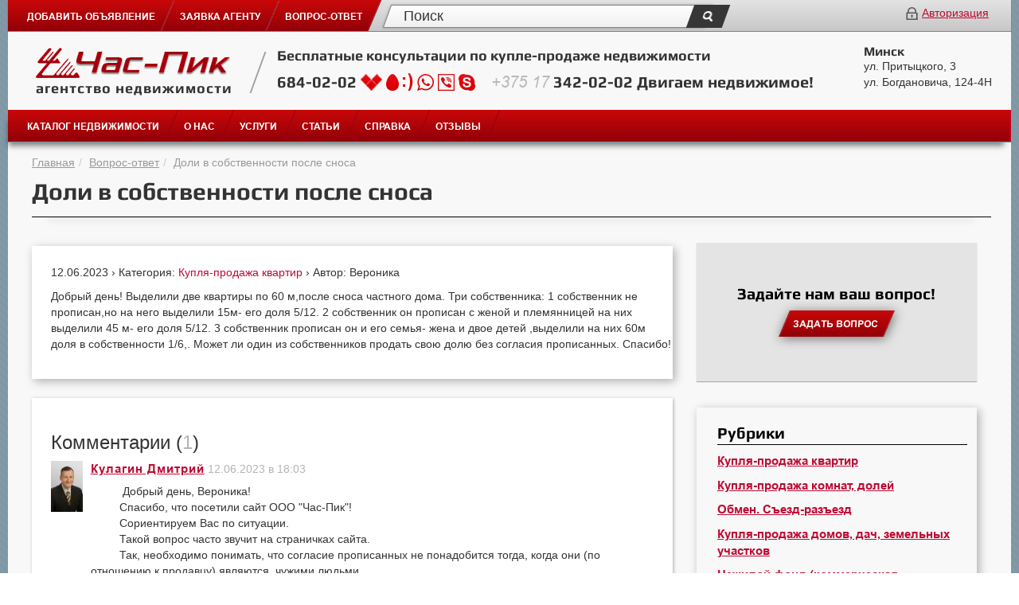

--- FILE ---
content_type: text/html; charset=utf-8
request_url: https://www.chaspik.by/vopros-otvet/doli-v-sobstvennosti-posle-snosa/
body_size: 15982
content:
<!DOCTYPE html>
<html prefix="og: http://ogp.me/ns#">
<head>
	<meta charset="utf-8">
	<meta http-equiv="X-UA-Compatible" content="IE=edge">
	<meta name="viewport" content="width=device-width, initial-scale=1">

	<meta http-equiv="Content-Type" content="text/html; charset=utf-8" />
	<meta name="robots" content="index,all" />
	<meta name="google-site-verification" content="H2vMLZ-bnqG3e-zFuDh1kRe0mA4LKFOYHACt5-eQ6Ko" />
	<meta name="yandex-verification" content="d55432c94c65e5af" />
	
	
	<title>Доли в собственности после сноса &mdash; Агентство недвижимости &laquo;Час-Пик&raquo;</title>
	
	<link rel="shortcut icon" href="/favicon.ico" type="image/x-icon" />
	<link href="/min/?g=cp-css.0.57" rel="stylesheet">
	
	<link rel="alternate" type="application/rss+xml" title="RSS feed" href="http://www.chaspik.by?rss">
	
	
	
    <script src="//code.jivo.ru/widget/GCrnwwPXnk" async></script>
</head>
<body>

<div id="login_popup" class="modal fade popup-dialog" role="dialog">
    <div>
        <div class="container">
            <div class="row">
                <div class="col-sm-6 input-social ">
                    <h2>Войти с помощью соц. сетей</h2>
                    <a href="/oauth/facebook.php" class="big-soc soc facebook auth-link">Войти через Facebook</a>
                    <a href="/oauth/twitter.php" class="big-soc soc twitter auth-link">Войти через Twitter</a>
                    <a href="/oauth/google.php" class="big-soc soc google auth-link">Войти через Google</a>
                    <a href="/oauth/vkontakte.php" class="big-soc soc vk auth-link">Войти через Vkontakte</a>
                    <a href="/oauth/facebook.php" class="small-soc soc facebook auth-link" title="Войти через Facebook"><i class="fa fa-facebook"></i></a>
                    <a href="/oauth/twitter.php" class="small-soc soc twitter auth-link" title="Войти через Twitter"><i class="fa fa-twitter"></i></a>
                    <a href="/oauth/google.php" class="small-soc soc google auth-link" title="Войти через Google"><i class="fa fa-google"></i></a>
                    <a href="/oauth/vkontakte.php" class="small-soc soc vk auth-link" title="Войти через Vkontakte"><i class="fa fa-vk"></i></a>
                    <p>
                        Отсутствует аккаунт? <a href="/registration/">Регистрация</a>
                    </p>
                </div>
                <div class="col-sm-6 registr">
                    <h2 class="login">Авторизация</h2>
                    <form id="LoginForm" method="post" action="" data-type="json">
                        <input type="hidden" name="module" value="Connector" />
                        <input type="hidden" name="function" value="Login" />
                        <p>
                            Логин<span>*</span>
                            <input id="UserName" class="val" autofocus>
                        </p>
                        <p>
                            Пароль<span>*</span>
                            <input type="password" id="Password" class="val">
                        </p>
                        <p>
                            <button class="button transform-button">
                                <span>Войти</span>
                            </button>
                            <a href="/forgot-password/" class="pull-right">Забыли пароль?</a>
                        </p>
                    </form>
                </div>
            </div>
        </div>
    </div>
</div>

<div class="wraper">
    <div class="header">
		<div class="container">
			<div class="row">
				<div class="col-sm-12">
					<div class="logo">
                        <a href="/"><img src="/img/logo2.png"></a>
					</div>
				</div>
			</div>
			<div class="row">
				<div class="col-sm-12 mobile-menu">
					<ul class="mobile-nav">
						<li class="empty"></li>
						<li class="dropdown">
							<a class="skewed" data-target=".hamburger-menu"><img src="/img/hamburger.png"></a>
						</li>
						<li class="dropdown">
							<a class="skewed" data-target=".mobile-search"><img src="/img/search2.png"></a>
						</li>
						<li class="dropdown">
							<a class="skewed" data-target=".contacts-information"><img src="/img/phone.png"></a>
						</li>
						<li><a class="skewed" href="javascript:void(0)" data-toggle="modal" data-target="#login_popup"><img src="/img/z.png"></a></li>
					</ul>
				</div>
			</div>
			<div class="row mobile-search">
				<div class="col-sm-12">
					<form class="" action="/poisk/" method="get">
						<input type="search" name="q" value="" placeholder="Поиск">
                        <button type="submit"></button>
					</form>
				</div>
			</div>
			<div class="row contacts-information">
				<div class="col-sm-12">
						<h3>Бесплатные консультации</h3>
						<strong>по купле-продаже недвижимости</strong>
					<p>
						<a class="phone" href="tel:6840202">684-02-02
						<img src="/img/phone1.png" alt="velcome">
						<img src="/img/phone2.png" alt="mts">
						<img src="/img/phone3.png" alt="life"></a>
						<img src="/img/phone4.png" alt="viber">
						<img src="/img/phone5.png" alt="watsup">
						<img src="/img/phone6.png" alt="skype">
					</p>

						<a class="phone" href="tel:+375173420202">+375 17 342-02-02</a>
						<h3>Двигаем недвижимое!</h3>
					<address>
						<ul>
							<li>Минск</li>
							<li>ул. Притыцкого, 3</li>
							<li>ул. Богдановича, 124-4Н</li>
						</ul>
						<a href="/order/">Добавить объявление</a><br>
						<a href="/zajavka-agentu/">Заявка агенту</a>
					</address>
				</div>
			</div>
			<div class="row hamburger-menu">
				<div class="col-sm-12">
					<ul class="navbar-nav nav">
						<li class="dropdown"><a class="dropdown-toggle" data-toggle="dropdown" href="">КАТАЛОГ НЕДВИЖИМОСТИ<span class="caret"></span></a>
							<ul class="dropdown-menu">
								
								<li><strong>Продажа недвижимости</strong></li>
								<li><a href = "/prodazha-kvartir/minsk/">Квартиры</a></li>
								<li><a href = "/komnaty-prodaja-nedvijimosty/minsk/">Комнаты / доли в квартире</a></li>
								<li><a href = "/doma-prodaja-nedvijimosty/minsk/">Дома, дачи, коттеджи</a></li>
								<li><a href = "/chast-doma-prodaja-nedvijimosty/minsk/">Часть дома / доля дома</a></li>
								<li><a href = "/uchastok-prodaja-nedvijimosty/minsk/">Участки</a></li>
								<li><a href =  "/garaji-prodaja-nedvijimosty/minsk/">Гаражи / машиноместа</a></li>
								<li><a href = "/comercheskaya-prodaja-nedvijimosty/minsk/">Коммерческая недвижимость</a></li>
								<li><strong>Новостройки</strong></li>
								<li><a href="/novostrojki/minsk/">Квартиры</a></li>
								<li><a href="/novostrojki-kommercheskoj-nedvizhimosti/minsk/">Бизнес недвижимость</a></li>
								<li><strong>VIP-недвижимость</strong></li>
								<li><a href="/kvartiry-kottedzhi-kommercheskaja-nedvizhimost/minsk/">Квартиры, коттеджи, коммерческая</a></li>
								<li><strong>Покупатели недвижимости</strong></li>
								<li><a href="/kvartiry-pokupka-nedvijimosty/minsk/">Квартир</a></li>
								<li><a href="/komnaty-pokupka-nedvijimosty/minsk/">Комнат / долей в квартире</a></li>
								<li><a href="/doma-pokupka-nedvijimosty/minsk/">Домов, дач, коттеджей</a></li>
								<li><a href="/chast-doma-pokupka-nedvijimosty/minsk/">Части дома / доли дома</a></li>
								<li><a href="/uchastki-pokupka-nedvijimosty/minsk/">Участков</a></li>
								<li><a href="/komercheskaya-pokupka-nedvijimosty/minsk/">Коммерческой недвижимости</a></li>
								<li><strong>Недвижимость в аренду</strong></li>
								<li><i>Долгосрочная</i></li>
								<li><a href="/arenda-predlozhenie-kvartiry/minsk/">Квартиры</a></li>
								<li><a href="/arenda-predlozhenie-komnaty/minsk/">Комнаты</a></li>
								<li><a href="/arenda-predlozhenie-kottedzhi-agrousadby-doma/minsk/">Дома, дачи, коттеджи, часть дома</a></li>
								<li><a href="/arenda-predlozhenie-nezhilaja/minsk/">Нежилая</a></li>
								<li><i>Посуточная</i></li>
								<li><a href="/arenda-predlozhenie-kvartiry-sutki/minsk/">Квартиры</a></li>
								<li><a href="/arenda-predlozhenie-kottedzhi-agrousadby-doma-sutki/minsk/">Коттеджи, дома</a></li>
								<li><a href="/zagorodnyj-otdyh-usadby-stojanki/minsk/">Загородный отдых. Усадьбы</a></li>
								<li><strong>Арендаторы</strong></li>
								<li><a href="/arenda-spros-zhilaja-dolgosrochnaja/minsk/">Квартир, комнат, домов</a></li>
								<li><a href="/arenda-spros-nezhilaja/minsk/">Нежилой недвижимости</a></li>
							</ul>
						</li>
						<li class="dropdown">
							<a class="dropdown-toggle" data-toggle="dropdown" href="">О НАС<span class="caret"></span></a>
							<ul  class="dropdown-menu">
								<li><a href="/about/crew/">Команда «Час-Пик»</a></li>
								<li><a href="/about/vacancy/">Вакансии</a></li>
								<li><a href="/about/contact/">Контакты</a></li>
							</ul>
						</li>
						<li class="dropdown">
							<a class="dropdown-toggle" data-toggle="dropdown" href="">УСЛУГИ<span class="caret"></span></a>
							<ul  class="dropdown-menu">
								<li><a href="/service/">Риэлтерские услуги</a></li>
								<li><a href="/add-service/design/">Дизайнерские услуги</a></li>
								<li><a href="/add-service/208/">Страхование недвижимости</a></li>
								<li><a href="/add-service/209/">Оценка недвижимости</a></li>
								<li><a href="/property-rating/">Рейтинг недвижимости</a></li>
								<li><a href="/add-service/kredity-na-nedvizhimost/">Кредиты на недвижимость</a></li>
							</ul>
						</li>
						<li><a href="/vopros-otvet/">ВОПРОС-ОТВЕТ</a></li>
						<li><a href="/monitoring/">СТАТЬИ</a></li>
						<li><a href="/help/">СПРАВКА</a></li>
						<li><a href="/reviews/">ОТЗЫВЫ</a></li>
                        <li><a href="/order/">ДОБАВИТЬ ОБЪЯВЛЕНИЕ</a></li>
                        
					</ul>
				</div>
			</div>
		</div>
	</div>
	<header>
		<div class="container">
			<div class="row top-navigation">
				<div class="col-sm-4 menu top-menu">
                    <div class="corner"></div>
                    <ul class="navbar nav">
                        <li class="empty"></li>
                        <li>
                            <a class="skewed" href="/order/"><span>ДОБАВИТЬ ОБЪЯВЛЕНИЕ</span></a>
                        </li>
                        <li>
                            <a class="skewed" href="/zajavka-agentu/"><span>ЗАЯВКА АГЕНТУ</span></a>
                        </li>
                        <li>
                            <a class="skewed" href="/vopros-otvet/"><span>ВОПРОС-ОТВЕТ</span></a>
                        </li>
                    </ul>
				</div>
				<div class="col-sm-5">
					<form class="" action="/poisk/" method="get">
						<input type="search" name="q" value="" placeholder="Поиск">
                        <button type="submit"></button>
					</form>
				</div>
				<div class="col-sm-3">
					<img src="/img/lock.png" alt="lock"><a href="javascript:void(0)" data-toggle="modal" data-target="#login_popup">Авторизация</a>
				</div>
			</div>
			<div id="sticky" class="sticky-element">
				<div class="sticky-anchor"></div>
				<div class="row top-information sticky-content pad" id="top">
					<div class="col-sm-3">
						<a href="/"><img src="/img/logo.png" alt="logo"></a>
						<strong>агентство недвижимости</strong>
					</div>
					<div class="col-sm-1">
						<div class="slash"></div>
					</div>
					<div class="col-sm-6">
						<h3>Бесплатные консультации по купле-продаже недвижимости</h3>
						<p>684-02-02
							<img src="/img/phone1.png" alt="velcome">
							<img src="/img/phone2.png" alt="mts">
							<img src="/img/phone3.png" alt="life">
							<img src="/img/phone4.png" alt="viber">
							<img src="/img/phone5.png" alt="watsup">
							<img src="/img/phone6.png" alt="skype">
							&nbsp;&nbsp;
							<i>+375 17</i> 342-02-02

							<span>Двигаем недвижимое!</span>
						</p>
					</div>
					<div class="col-sm-2">
						<address>
							<h4>Минск</h4>
							<ul>
								<li>ул. Притыцкого, 3</li>
								<li>ул. Богдановича, 124-4Н</li>
							</ul>
						</address>
					</div>
				</div>
			</div>
			<div class="row menu main-menu">
				<div class="col-sm-12">
					<ul class="navbar nav">
						<li class="empty"></li>
						<li class="dropdown">
							<a class="dropdown-toggle skewed" data-toggle="dropdown" href="#" aria-expanded="false" aria-haspopup="true"><span>КАТАЛОГ НЕДВИЖИМОСТИ</span></a>
							<div class="dropdown-menu">
								<div class="container">
									<div class="row catalog pad">
										<div class="col-sm-4">
											<form class="search-region" action="" method="post">
												<p>Регион
													<select id="regionChanger" class="region" name="region">
														<option value="1" data-class="minsk">Минск</option>
														<option value="2" data-class="minskaja-oblast">Минская область</option>
														<option value="3" data-class="vitebskaja-oblast">Витебская обл.</option>
														<option value="4" data-class="grodnenskaja-oblast">Гродненская обл.</option>
														<option value="5" data-class="gomelskaja-oblast">Гомельская обл.</option>
														<option value="6" data-class="brestskaja-oblast">Брестская обл.</option>
														<option value="7" data-class="mogilevskaja-oblast">Могилевская обл.</option>
													</select>
												</p>
											</form>
										</div>
                                    </div>

									<div class="row">
										<div class="col-sm-10  border-bottom"></div>
									</div>
									<div class="row catalog-list pad minsk">
										<div class="col-sm-3">
											<h4>Продажа недвижимости</h4>
											<ul>
												<li><a href = "/prodazha-kvartir/minsk/">Квартиры</a></li>
												<li><a href = "/komnaty-prodaja-nedvijimosty/minsk/">Комнаты / доли в квартире</a></li>
												<li><a href = "/doma-prodaja-nedvijimosty/minsk/">Дома, дачи, коттеджи</a></li>
												<li><a href = "/chast-doma-prodaja-nedvijimosty/minsk/">Часть дома / доля дома</a></li>
												<li><a href = "/uchastok-prodaja-nedvijimosty/minsk/">Участки</a></li>
												<li><a href =  "/garaji-prodaja-nedvijimosty/minsk/">Гаражи / машиноместа</a></li>
												<li><a href = "/comercheskaya-prodaja-nedvijimosty/minsk/">Коммерческая недвижимость</a></li>
											</ul>
										</div>
										<div class="col-sm-3">
											<h4>Новостройки</h4>
											<ul>
												<li><a href="/novostrojki/minsk/">Квартиры</a></li>
												<li><a href="/novostrojki-kommercheskoj-nedvizhimosti/minsk/">Бизнес недвижимость</a></li>
											</ul>
											<h4>VIP-недвижимость</h4>
											<ul>
												<li><a href="/kvartiry-kottedzhi-kommercheskaja-nedvizhimost/minsk/">Квартиры, коттеджи, коммерческая</a></li>
											</ul>
										</div>
                                        <div class="col-sm-3">
                                            <h4>Недвижимость в аренду</h4>
                                            <ul>
                                                <li><i>Долгосрочная</i></li>
                                                <li><a href="/arenda-predlozhenie-kvartiry/minsk/">Квартиры</a></li>
                                                <li><a href="/arenda-predlozhenie-komnaty/minsk/">Комнаты</a></li>
                                                <li><a href="/arenda-predlozhenie-kottedzhi-agrousadby-doma/minsk/">Дома, дачи, коттеджи, часть дома</a></li>
                                                <li><a href="/arenda-predlozhenie-nezhilaja/minsk/">Нежилая</a></li>
                                                <li><i>Посуточная</i></li>
                                                <li><a href="/arenda-predlozhenie-kvartiry-sutki/minsk/">Квартиры</a></li>
                                                <li><a href="/arenda-predlozhenie-kottedzhi-agrousadby-doma-sutki/minsk/">Коттеджи, дома</a></li>
                                                <li><a href="/zagorodnyj-otdyh-usadby-stojanki/minsk/">Загородный отдых. Усадьбы</a></li>
                                            </ul>
                                        </div>
										<div class="col-sm-3">
											<h4>Покупатели недвижимости</h4>
											<ul>
												<li><a href="/kvartiry-pokupka-nedvijimosty/minsk/">Квартир</a></li>
												<li><a href="/komnaty-pokupka-nedvijimosty/minsk/">Комнат / долей в квартире</a></li>
												<li><a href="/doma-pokupka-nedvijimosty/minsk/">Домов, дач, коттеджей</a></li>
												<li><a href="/chast-doma-pokupka-nedvijimosty/minsk/">Части дома / доли дома</a></li>
												<li><a href="/uchastki-pokupka-nedvijimosty/minsk/">Участков</a></li>
												<li><a href="/komercheskaya-pokupka-nedvijimosty/minsk/">Коммерческой недвижимости</a></li>
											</ul>
											<h4>Арендаторы</h4>
											<ul>
												<li><a href="/arenda-spros-zhilaja-dolgosrochnaja/minsk/">Квартир, комнат, домов</a></li>
												<li><a href="/arenda-spros-nezhilaja/minsk/">Нежилой недвижимости</a></li>
											</ul>
										</div>
									</div>
									<div class="row catalog-list pad minskaja-oblast hidden">
										<div class="col-sm-3">
											<h4>Продажа недвижимости</h4>
											<ul>
												<li><a href = "/prodazha-kvartir/minskaja-oblast/">Квартиры</a></li>
												<li><a href = "/komnaty-prodaja-nedvijimosty/minskaja-oblast/">Комнаты / доли в квартире</a></li>
												<li><a href = "/doma-prodaja-nedvijimosty/minskaja-oblast/">Дома, дачи, коттеджи</a></li>
												<li><a href = "/chast-doma-prodaja-nedvijimosty/minskaja-oblast/">Часть дома / доля дома</a></li>
												<li><a href = "/uchastok-prodaja-nedvijimosty/minskaja-oblast/">Участки</a></li>
												<li><a href =  "/garaji-prodaja-nedvijimosty/minskaja-oblast/">Гаражи / машиноместа</a></li>
												<li><a href = "/comercheskaya-prodaja-nedvijimosty/minskaja-oblast/">Коммерческая недвижимость</a></li>
											</ul>
										</div>
                                        <div class="col-sm-3">
                                            <h4>Новостройки</h4>
                                            <ul>
                                                <li><a href="/novostrojki/minskaja-oblast/">Квартиры</a></li>
                                                <li><a href="/novostrojki-kommercheskoj-nedvizhimosti/minskaja-oblast/">Бизнес недвижимость</a></li>
                                            </ul>
											<h4>VIP-недвижимость</h4>
											<ul>
												<li><a href="/kvartiry-kottedzhi-kommercheskaja-nedvizhimost/minskaja-oblast/">Квартиры, коттеджи, коммерческая</a></li>
											</ul>
                                        </div>
                                        <div class="col-sm-3">
                                            <h4>Недвижимость в аренду</h4>
                                            <ul>
                                                <li><i>Долгосрочная</i></li>
                                                <li><a href="/arenda-predlozhenie-kvartiry/minskaja-oblast/">Квартиры</a></li>
                                                <li><a href="/arenda-predlozhenie-komnaty/minskaja-oblast/">Комнаты</a></li>
                                                <li><a href="/arenda-predlozhenie-kottedzhi-agrousadby-doma/minskaja-oblast/">Дома, дачи, коттеджи, часть дома</a></li>
                                                <li><a href="/arenda-predlozhenie-nezhilaja/minskaja-oblast/">Нежилая</a></li>
                                                <li><i>Посуточная</i></li>
                                                <li><a href="/arenda-predlozhenie-kvartiry-sutki/minskaja-oblast/">Квартиры</a></li>
                                                <li><a href="/arenda-predlozhenie-kottedzhi-agrousadby-doma-sutki/minskaja-oblast/">Коттеджи, дома</a></li>
                                                <li><a href="/zagorodnyj-otdyh-usadby-stojanki/minskaja-oblast/">Загородный отдых. Усадьбы</a></li>
                                            </ul>
                                        </div>
										<div class="col-sm-3">
											<h4>Покупатели недвижимости</h4>
											<ul>
												<li><a href="/kvartiry-pokupka-nedvijimosty/minskaja-oblast/">Квартир</a></li>
												<li><a href="/komnaty-pokupka-nedvijimosty/minskaja-oblast/">Комнат / долей в квартире</a></li>
												<li><a href="/doma-pokupka-nedvijimosty/minskaja-oblast/">Домов, дач, коттеджей</a></li>
												<li><a href="/chast-doma-pokupka-nedvijimosty/minskaja-oblast/">Части дома / доли дома</a></li>
												<li><a href="/uchastki-pokupka-nedvijimosty/minskaja-oblast/">Участков</a></li>
												<li><a href="/komercheskaya-pokupka-nedvijimosty/minskaja-oblast/">Коммерческой недвижимости</a></li>
											</ul>
                                            <h4>Арендаторы</h4>
                                            <ul>
                                                <li><a href="/arenda-spros-zhilaja-dolgosrochnaja/minskaja-oblast/">Квартир, комнат, домов</a></li>
                                                <li><a href="/arenda-spros-nezhilaja/minskaja-oblast/">Нежилой недвижимости</a></li>
                                            </ul>
										</div>
									</div>
									<div class="row catalog-list pad vitebskaja-oblast hidden">
										<div class="col-sm-3">
											<h4>Продажа недвижимости</h4>
											<ul>
												<li><a href = "/prodazha-kvartir/vitebskaja-oblast/">Квартиры</a></li>
												<li><a href = "/komnaty-prodaja-nedvijimosty/vitebskaja-oblast/">Комнаты / доли в квартире</a></li>
												<li><a href = "/doma-prodaja-nedvijimosty/vitebskaja-oblast/">Дома, дачи, коттеджи</a></li>
												<li><a href = "/chast-doma-prodaja-nedvijimosty/vitebskaja-oblast/">Часть дома / доля дома</a></li>
												<li><a href = "/uchastok-prodaja-nedvijimosty/vitebskaja-oblast/">Участки</a></li>
												<li><a href =  "/garaji-prodaja-nedvijimosty/vitebskaja-oblast/">Гаражи / машиноместа</a></li>
												<li><a href = "/comercheskaya-prodaja-nedvijimosty/vitebskaja-oblast/">Коммерческая недвижимость</a></li>
											</ul>
										</div>
										<div class="col-sm-3">
											<h4>Новостройки</h4>
											<ul>
												<li><a href="/novostrojki/vitebskaja-oblast/">Квартиры</a></li>
												<li><a href="/novostrojki-kommercheskoj-nedvizhimosti/vitebskaja-oblast/">Бизнес недвижимость</a></li>
											</ul>
											<h4>VIP-недвижимость</h4>
											<ul>
												<li><a href="/kvartiry-kottedzhi-kommercheskaja-nedvizhimost/vitebskaja-oblast/">Квартиры, коттеджи, коммерческая</a></li>
											</ul>
										</div>
                                        <div class="col-sm-3">
                                            <h4>Недвижимость в аренду</h4>
                                            <ul>
                                                <li><i>Долгосрочная</i></li>
                                                <li><a href="/arenda-predlozhenie-kvartiry/vitebskaja-oblast/">Квартиры</a></li>
                                                <li><a href="/arenda-predlozhenie-komnaty/vitebskaja-oblast/">Комнаты</a></li>
                                                <li><a href="/arenda-predlozhenie-kottedzhi-agrousadby-doma/vitebskaja-oblast/">Дома, дачи, коттеджи, часть дома</a></li>
                                                <li><a href="/arenda-predlozhenie-nezhilaja/vitebskaja-oblast/">Нежилая</a></li>
                                                <li><i>Посуточная</i></li>
                                                <li><a href="/arenda-predlozhenie-kvartiry-sutki/vitebskaja-oblast/">Квартиры</a></li>
                                                <li><a href="/arenda-predlozhenie-kottedzhi-agrousadby-doma-sutki/vitebskaja-oblast/">Коттеджи, дома</a></li>
                                                <li><a href="/zagorodnyj-otdyh-usadby-stojanki/vitebskaja-oblast/">Загородный отдых. Усадьбы</a></li>
                                            </ul>
                                        </div>
										<div class="col-sm-3">
											<h4>Покупатели недвижимости</h4>
											<ul>
												<li><a href="/kvartiry-pokupka-nedvijimosty/vitebskaja-oblast/">Квартир</a></li>
												<li><a href="/komnaty-pokupka-nedvijimosty/vitebskaja-oblast/">Комнат / долей в квартире</a></li>
												<li><a href="/doma-pokupka-nedvijimosty/vitebskaja-oblast/">Домов, дач, коттеджей</a></li>
												<li><a href="/chast-doma-pokupka-nedvijimosty/vitebskaja-oblast/">Части дома / доли дома</a></li>
												<li><a href="/uchastki-pokupka-nedvijimosty/vitebskaja-oblast/">Участков</a></li>
												<li><a href="/komercheskaya-pokupka-nedvijimosty/vitebskaja-oblast/">Коммерческой недвижимости</a></li>
											</ul>
											<h4>Арендаторы</h4>
											<ul>
												<li><a href="/arenda-spros-zhilaja-dolgosrochnaja/vitebskaja-oblast/">Квартир, комнат, домов</a></li>
												<li><a href="/arenda-spros-nezhilaja/vitebskaja-oblast/">Нежилой недвижимости</a></li>
											</ul>
										</div>
									</div>
									<div class="row catalog-list pad grodnenskaja-oblast hidden">
										<div class="col-sm-3">
											<h4>Продажа недвижимости</h4>
											<ul>
												<li><a href = "/prodazha-kvartir/grodnenskaja-oblast/">Квартиры</a></li>
												<li><a href = "/komnaty-prodaja-nedvijimosty/grodnenskaja-oblast/">Комнаты / доли в квартире</a></li>
												<li><a href = "/doma-prodaja-nedvijimosty/grodnenskaja-oblast/">Дома, дачи, коттеджи</a></li>
												<li><a href = "/chast-doma-prodaja-nedvijimosty/grodnenskaja-oblast/">Часть дома / доля дома</a></li>
												<li><a href = "/uchastok-prodaja-nedvijimosty/grodnenskaja-oblast/">Участки</a></li>
												<li><a href =  "/garaji-prodaja-nedvijimosty/grodnenskaja-oblast/">Гаражи / машиноместа</a></li>
												<li><a href = "/comercheskaya-prodaja-nedvijimosty/grodnenskaja-oblast/">Коммерческая недвижимость</a></li>
											</ul>
										</div>
										<div class="col-sm-3">
											<h4>Новостройки</h4>
											<ul>
												<li><a href="/novostrojki/grodnenskaja-oblast/">Квартиры</a></li>
												<li><a href="/novostrojki-kommercheskoj-nedvizhimosti/grodnenskaja-oblast/">Бизнес недвижимость</a></li>
											</ul>
											<h4>VIP-недвижимость</h4>
											<ul>
												<li><a href="/kvartiry-kottedzhi-kommercheskaja-nedvizhimost/grodnenskaja-oblast/">Квартиры, коттеджи, коммерческая</a></li>
											</ul>
										</div>
                                        <div class="col-sm-3">
                                            <h4>Недвижимость в аренду</h4>
                                            <ul>
                                                <li><i>Долгосрочная</i></li>
                                                <li><a href="/arenda-predlozhenie-kvartiry/grodnenskaja-oblast/">Квартиры</a></li>
                                                <li><a href="/arenda-predlozhenie-komnaty/grodnenskaja-oblast/">Комнаты</a></li>
                                                <li><a href="/arenda-predlozhenie-kottedzhi-agrousadby-doma/grodnenskaja-oblast/">Дома, дачи, коттеджи, часть дома</a></li>
                                                <li><a href="/arenda-predlozhenie-nezhilaja/grodnenskaja-oblast/">Нежилая</a></li>
                                                <li><i>Посуточная</i></li>
                                                <li><a href="/arenda-predlozhenie-kvartiry-sutki/grodnenskaja-oblast/">Квартиры</a></li>
                                                <li><a href="/arenda-predlozhenie-kottedzhi-agrousadby-doma-sutki/grodnenskaja-oblast/">Коттеджи, дома</a></li>
                                                <li><a href="/zagorodnyj-otdyh-usadby-stojanki/grodnenskaja-oblast/">Загородный отдых. Усадьбы</a></li>
                                            </ul>
                                        </div>
										<div class="col-sm-3">
											<h4>Покупатели недвижимости</h4>
											<ul>
												<li><a href="/kvartiry-pokupka-nedvijimosty/grodnenskaja-oblast/">Квартир</a></li>
												<li><a href="/komnaty-pokupka-nedvijimosty/grodnenskaja-oblast/">Комнат / долей в квартире</a></li>
												<li><a href="/doma-pokupka-nedvijimosty/grodnenskaja-oblast/">Домов, дач, коттеджей</a></li>
												<li><a href="/chast-doma-pokupka-nedvijimosty/grodnenskaja-oblast/">Части дома / доли дома</a></li>
												<li><a href="/uchastki-pokupka-nedvijimosty/grodnenskaja-oblast/">Участков</a></li>
												<li><a href="/komercheskaya-pokupka-nedvijimosty/grodnenskaja-oblast/">Коммерческой недвижимости</a></li>
											</ul>
											<h4>Арендаторы</h4>
											<ul>
												<li><a href="/arenda-spros-zhilaja-dolgosrochnaja/grodnenskaja-oblast/">Квартир, комнат, домов</a></li>
												<li><a href="/arenda-spros-nezhilaja/grodnenskaja-oblast/">Нежилой недвижимости</a></li>
											</ul>
										</div>
									</div>
									<div class="row catalog-list pad gomelskaja-oblast hidden">
										<div class="col-sm-3">
											<h4>Продажа недвижимости</h4>
											<ul>
												<li><a href = "/prodazha-kvartir/gomelskaja-oblast/">Квартиры</a></li>
												<li><a href = "/komnaty-prodaja-nedvijimosty/gomelskaja-oblast/">Комнаты / доли в квартире</a></li>
												<li><a href = "/doma-prodaja-nedvijimosty/gomelskaja-oblast/">Дома, дачи, коттеджи</a></li>
												<li><a href = "/chast-doma-prodaja-nedvijimosty/gomelskaja-oblast/">Часть дома / доля дома</a></li>
												<li><a href = "/uchastok-prodaja-nedvijimosty/gomelskaja-oblast/">Участки</a></li>
												<li><a href =  "/garaji-prodaja-nedvijimosty/gomelskaja-oblast/">Гаражи / машиноместа</a></li>
												<li><a href = "/comercheskaya-prodaja-nedvijimosty/gomelskaja-oblast/">Коммерческая недвижимость</a></li>
											</ul>
										</div>
										<div class="col-sm-3">
											<h4>Новостройки</h4>
											<ul>
												<li><a href="/novostrojki/gomelskaja-oblast/">Квартиры</a></li>
												<li><a href="/novostrojki-kommercheskoj-nedvizhimosti/gomelskaja-oblast/">Бизнес недвижимость</a></li>
											</ul>
											<h4>VIP-недвижимость</h4>
											<ul>
												<li><a href="/kvartiry-kottedzhi-kommercheskaja-nedvizhimost/gomelskaja-oblast/">Квартиры, коттеджи, коммерческая</a></li>
											</ul>
										</div>
                                        <div class="col-sm-3">
                                            <h4>Недвижимость в аренду</h4>
                                            <ul>
                                                <li><i>Долгосрочная</i></li>
                                                <li><a href="/arenda-predlozhenie-kvartiry/gomelskaja-oblast/">Квартиры</a></li>
                                                <li><a href="/arenda-predlozhenie-komnaty/gomelskaja-oblast/">Комнаты</a></li>
                                                <li><a href="/arenda-predlozhenie-kottedzhi-agrousadby-doma/gomelskaja-oblast/">Дома, дачи, коттеджи, часть дома</a></li>
                                                <li><a href="/arenda-predlozhenie-nezhilaja/gomelskaja-oblast/">Нежилая</a></li>
                                                <li><i>Посуточная</i></li>
                                                <li><a href="/arenda-predlozhenie-kvartiry-sutki/gomelskaja-oblast/">Квартиры</a></li>
                                                <li><a href="/arenda-predlozhenie-kottedzhi-agrousadby-doma-sutki/gomelskaja-oblast/">Коттеджи, дома</a></li>
                                                <li><a href="/zagorodnyj-otdyh-usadby-stojanki/gomelskaja-oblast/">Загородный отдых. Усадьбы</a></li>
                                            </ul>
                                        </div>
										<div class="col-sm-3">
											<h4>Покупатели недвижимости</h4>
											<ul>
												<li><a href="/kvartiry-pokupka-nedvijimosty/gomelskaja-oblast/">Квартир</a></li>
												<li><a href="/komnaty-pokupka-nedvijimosty/gomelskaja-oblast/">Комнат / долей в квартире</a></li>
												<li><a href="/doma-pokupka-nedvijimosty/gomelskaja-oblast/">Домов, дач, коттеджей</a></li>
												<li><a href="/chast-doma-pokupka-nedvijimosty/gomelskaja-oblast/">Части дома / доли дома</a></li>
												<li><a href="/uchastki-pokupka-nedvijimosty/gomelskaja-oblast/">Участков</a></li>
												<li><a href="/komercheskaya-pokupka-nedvijimosty/gomelskaja-oblast/">Коммерческой недвижимости</a></li>
											</ul>
											<h4>Арендаторы</h4>
											<ul>
												<li><a href="/arenda-spros-zhilaja-dolgosrochnaja/gomelskaja-oblast/">Квартир, комнат, домов</a></li>
												<li><a href="/arenda-spros-nezhilaja/gomelskaja-oblast/">Нежилой недвижимости</a></li>
											</ul>
										</div>
									</div>
									<div class="row catalog-list pad brestskaja-oblast hidden">
										<div class="col-sm-3">
											<h4>Продажа недвижимости</h4>
											<ul>
												<li><a href = "/prodazha-kvartir/brestskaja-oblast/">Квартиры</a></li>
												<li><a href = "/komnaty-prodaja-nedvijimosty/brestskaja-oblast/">Комнаты / доли в квартире</a></li>
												<li><a href = "/doma-prodaja-nedvijimosty/brestskaja-oblast/">Дома, дачи, коттеджи</a></li>
												<li><a href = "/chast-doma-prodaja-nedvijimosty/brestskaja-oblast/">Часть дома / доля дома</a></li>
												<li><a href = "/uchastok-prodaja-nedvijimosty/brestskaja-oblast/">Участки</a></li>
												<li><a href =  "/garaji-prodaja-nedvijimosty/brestskaja-oblast/">Гаражи / машиноместа</a></li>
												<li><a href = "/comercheskaya-prodaja-nedvijimosty/brestskaja-oblast/">Коммерческая недвижимость</a></li>
											</ul>
										</div>
                                        <div class="col-sm-3">
                                            <h4>Новостройки</h4>
                                            <ul>
                                                <li><a href="/novostrojki/brestskaja-oblast/">Квартиры</a></li>
                                                <li><a href="/novostrojki-kommercheskoj-nedvizhimosti/brestskaja-oblast/">Бизнес недвижимость</a></li>
                                            </ul>
											<h4>VIP-недвижимость</h4>
											<ul>
												<li><a href="/kvartiry-kottedzhi-kommercheskaja-nedvizhimost/brestskaja-oblast/">Квартиры, коттеджи, коммерческая</a></li>
											</ul>
                                        </div>
                                        <div class="col-sm-3">
                                            <h4>Недвижимость в аренду</h4>
                                            <ul>
                                                <li><i>Долгосрочная</i></li>
                                                <li><a href="/arenda-predlozhenie-kvartiry/brestskaja-oblast/">Квартиры</a></li>
                                                <li><a href="/arenda-predlozhenie-komnaty/brestskaja-oblast/">Комнаты</a></li>
                                                <li><a href="/arenda-predlozhenie-kottedzhi-agrousadby-doma/brestskaja-oblast/">Дома, дачи, коттеджи, часть дома</a></li>
                                                <li><a href="/arenda-predlozhenie-nezhilaja/brestskaja-oblast/">Нежилая</a></li>
                                                <li><i>Посуточная</i></li>
                                                <li><a href="/arenda-predlozhenie-kvartiry-sutki/brestskaja-oblast/">Квартиры</a></li>
                                                <li><a href="/arenda-predlozhenie-kottedzhi-agrousadby-doma-sutki/brestskaja-oblast/">Коттеджи, дома</a></li>
                                                <li><a href="/zagorodnyj-otdyh-usadby-stojanki/brestskaja-oblast/">Загородный отдых. Усадьбы</a></li>
                                            </ul>
                                        </div>
										<div class="col-sm-3">
											<h4>Покупатели недвижимости</h4>
											<ul>
												<li><a href="/kvartiry-pokupka-nedvijimosty/brestskaja-oblast/">Квартир</a></li>
												<li><a href="/komnaty-pokupka-nedvijimosty/brestskaja-oblast/">Комнат / долей в квартире</a></li>
												<li><a href="/doma-pokupka-nedvijimosty/brestskaja-oblast/">Домов, дач, коттеджей</a></li>
												<li><a href="/chast-doma-pokupka-nedvijimosty/brestskaja-oblast/">Части дома / доли дома</a></li>
												<li><a href="/uchastki-pokupka-nedvijimosty/brestskaja-oblast/">Участков</a></li>
												<li><a href="/komercheskaya-pokupka-nedvijimosty/brestskaja-oblast/">Коммерческой недвижимости</a></li>
											</ul>
                                            <h4>Арендаторы</h4>
                                            <ul>
                                                <li><a href="/arenda-spros-zhilaja-dolgosrochnaja/brestskaja-oblast/">Квартир, комнат, домов</a></li>
                                                <li><a href="/arenda-spros-nezhilaja/brestskaja-oblast/">Нежилой недвижимости</a></li>
                                            </ul>
										</div>
									</div>
									<div class="row catalog-list pad mogilevskaja-oblast hidden">
										<div class="col-sm-3">
											<h4>Продажа недвижимости</h4>
											<ul>
												<li><a href = "/prodazha-kvartir/mogilevskaja-oblast/">Квартиры</a></li>
												<li><a href = "/komnaty-prodaja-nedvijimosty/mogilevskaja-oblast/">Комнаты / доли в квартире</a></li>
												<li><a href = "/doma-prodaja-nedvijimosty/mogilevskaja-oblast/">Дома, дачи, коттеджи</a></li>
												<li><a href = "/chast-doma-prodaja-nedvijimosty/mogilevskaja-oblast/">Часть дома / доля дома</a></li>
												<li><a href = "/uchastok-prodaja-nedvijimosty/mogilevskaja-oblast/">Участки</a></li>
												<li><a href =  "/garaji-prodaja-nedvijimosty/mogilevskaja-oblast/">Гаражи / машиноместа</a></li>
												<li><a href = "/comercheskaya-prodaja-nedvijimosty/mogilevskaja-oblast/">Коммерческая недвижимость</a></li>
											</ul>
										</div>
                                        <div class="col-sm-3">
                                            <h4>Новостройки</h4>
                                            <ul>
                                                <li><a href="/novostrojki/mogilevskaja-oblast/">Квартиры</a></li>
                                                <li><a href="/novostrojki-kommercheskoj-nedvizhimosti/mogilevskaja-oblast/">Бизнес недвижимость</a></li>
                                            </ul>
											<h4>VIP-недвижимость</h4>
											<ul>
												<li><a href="/kvartiry-kottedzhi-kommercheskaja-nedvizhimost/mogilevskaja-oblast/">Квартиры, коттеджи, коммерческая</a></li>
											</ul>
                                        </div>
                                        <div class="col-sm-3">
                                            <h4>Недвижимость в аренду</h4>
                                            <ul>
                                                <li><i>Долгосрочная</i></li>
                                                <li><a href="/arenda-predlozhenie-kvartiry/mogilevskaja-oblast/">Квартиры</a></li>
                                                <li><a href="/arenda-predlozhenie-komnaty/mogilevskaja-oblast/">Комнаты</a></li>
                                                <li><a href="/arenda-predlozhenie-kottedzhi-agrousadby-doma/mogilevskaja-oblast/">Дома, дачи, коттеджи, часть дома</a></li>
                                                <li><a href="/arenda-predlozhenie-nezhilaja/mogilevskaja-oblast/">Нежилая</a></li>
                                                <li><i>Посуточная</i></li>
                                                <li><a href="/arenda-predlozhenie-kvartiry-sutki/mogilevskaja-oblast/">Квартиры</a></li>
                                                <li><a href="/arenda-predlozhenie-kottedzhi-agrousadby-doma-sutki/mogilevskaja-oblast/">Коттеджи, дома</a></li>
                                                <li><a href="/zagorodnyj-otdyh-usadby-stojanki/mogilevskaja-oblast/">Загородный отдых. Усадьбы</a></li>
                                            </ul>
                                        </div>
										<div class="col-sm-3">
											<h4>Покупатели недвижимости</h4>
											<ul>
												<li><a href="/kvartiry-pokupka-nedvijimosty/mogilevskaja-oblast/">Квартир</a></li>
												<li><a href="/komnaty-pokupka-nedvijimosty/mogilevskaja-oblast/">Комнат / долей в квартире</a></li>
												<li><a href="/doma-pokupka-nedvijimosty/mogilevskaja-oblast/">Домов, дач, коттеджей</a></li>
												<li><a href="/chast-doma-pokupka-nedvijimosty/mogilevskaja-oblast/">Части дома / доли дома</a></li>
												<li><a href="/uchastki-pokupka-nedvijimosty/mogilevskaja-oblast/">Участков</a></li>
												<li><a href="/komercheskaya-pokupka-nedvijimosty/mogilevskaja-oblast/">Коммерческой недвижимости</a></li>
											</ul>
                                            <h4>Арендаторы</h4>
                                            <ul>
                                                <li><a href="/arenda-spros-zhilaja-dolgosrochnaja/mogilevskaja-oblast/">Квартир, комнат, домов</a></li>
                                                <li><a href="/arenda-spros-nezhilaja/mogilevskaja-oblast/">Нежилой недвижимости</a></li>
                                            </ul>
										</div>
									</div>
								</div>
							</div>
						</li>
						<li>
							<a class="dropdown-toggle skewed" data-toggle="dropdown" href=""><span>О НАС</span></a>
							<ul class="dropdown-menu">
								<li><a href="/about/crew/">Команда «Час-Пик»</a></li>
								<li><a href="/about/vacancy/">Вакансии</a></li>
								<li><a href="/about/contact/">Контакты</a></li>
							</ul>
						</li>
						<li>
							<a class="dropdown-toggle skewed" data-toggle="dropdown" href=""><span>УСЛУГИ</span></a>
							<ul class="dropdown-menu">
								<li><a href="/service/">Риэлтерские услуги</a></li>
								<li><a href="/add-service/design/">Дизайнерские услуги</a></li>
								<li><a href="/add-service/208/">Страхование недвижимости</a></li>
								<li><a href="/add-service/209/">Оценка недвижимости</a></li>
								<li><a href="/property-rating/">Рейтинг недвижимости</a></li>
								<li><a href="/add-service/kredity-na-nedvizhimost/">Кредиты на недвижимость</a></li>
							</ul>
						</li>
						<li><a class="skewed" href="/monitoring/"><span>СТАТЬИ</span></a></li>
						<li>
							<a class="skewed" href="/help/"><span>СПРАВКА</span></a>
						</li>
						<li><a class="skewed" href="/reviews/"><span>ОТЗЫВЫ</span></a></li>
                        
					</ul>
				</div>
			</div>
		</div>
	</header>


<div class="content">
    <div class="mapping">
        <span>
        </span>
    </div>
    <section class="question-answer">
        <div class="container">
            <div class="row pad">
                <div class="col-sm-12 head">
                    
<ol class="breadcrumb">
				<li><a href="/">Главная</a></li><li><a href="/vopros-otvet/">Вопрос-ответ</a></li><li class="active">Доли в собственности после сноса</li>
</ol>
                    <h1>Доли в собственности после сноса</h1>
                </div>
            </div>
            <div class="row pad">
                <div class="col-sm-8">
	<div class="forquestion">
		<p>
			12.06.2023 › Категория:
			<a href="/vopros-otvet/kuplja-prodazha-kvartir/">
				Купля-продажа квартир
			</a> › Автор: Вероника
		</p>
		<h4>
			<a href="javascript:void(0)">
				
			</a>
		</h4>
		<p>
			Добрый день! Выделили две квартиры по 60 м,после сноса частного дома. Три собственника: 1 собственник не прописан,но на него выделили 15м- его доля 5/12. 2 собственник он прописан с женой и племянницей на них выделили 45 м- его доля 5/12. 3 собственник прописан он и его семья- жена и двое детей ,выделили на них 60м доля в собственности 1/6,. Может ли один из собственников продать свою долю без согласия прописанных.  Спасибо!
		</p>
	</div>
	<section class="comments">
		<h3>Комментарии (<span>1</span>)</h3>

<div class="comment">
	<a href="javascript:void(0)" name="c4295"></a>
	<img src="/pictures/a/2/a2fe1e1cbd840838cf53a953e1a77aa2.jpg" width="40" height="64" alt="" border="0" />
	<div class="comment-about">
		<a href="#c4295" class="name">Кулагин Дмитрий</a>
		<span>12.06.2023 в 18:03</span>
		<p>          Добрый день, Вероника!<br />
         Спасибо, что посетили сайт ООО "Час-Пик"!<br />
         Сориентируем Вас по ситуации.<br />
         Такой вопрос часто звучит на страничках сайта.<br />
         Так, необходимо понимать, что согласие прописанных не понадобится тогда, когда они (по отношению к продавцу) являются  чужими людьми.<br />
         Однако, необходимо обеспечить преимущественное право собственников (которые могут относиться к числу прописанных) на покупку долей. Это право обеспечивается двумя разными путями:<br />
          - другие собственники пишут отказ (у нотариуса) о приобретении доли;<br />
          - другим собственникам направляется предложение (у нотариуса) купить долю, если не купили, через 30 дней получается необходимое свидетельство (позволяющее продавать третьим лицам).<br />
         Очевидно, что в любом случае требуется выполнение определенных действий со стороны собственника.<br />
         В общем, как-то так.<br />
С уважением, Дмитрий Кулагин.</p>

		<a href="#comment-form" class="reply-btn" data-comment="[quote=&quot;Кулагин Дмитрий в 12.06.2023 18:03&quot;][/quote]">Ответить</a>
		<a href="#comment-form" class="reply-btn pull-right" data-comment="[quote=&quot;Кулагин Дмитрий в 12.06.2023 18:03&quot;]          Добрый день, Вероника!
         Спасибо, что посетили сайт ООО &quot;Час-Пик&quot;!
         Сориентируем Вас по ситуации.
         Такой вопрос часто звучит на страничках сайта.
         Так, необходимо понимать, что согласие прописанных не понадобится тогда, когда они (по отношению к продавцу) являются  чужими людьми.
         Однако, необходимо обеспечить преимущественное право собственников (которые могут относиться к числу прописанных) на покупку долей. Это право обеспечивается двумя разными путями:
          - другие собственники пишут отказ (у нотариуса) о приобретении доли;
          - другим собственникам направляется предложение (у нотариуса) купить долю, если не купили, через 30 дней получается необходимое свидетельство (позволяющее продавать третьим лицам).
         Очевидно, что в любом случае требуется выполнение определенных действий со стороны собственника.
         В общем, как-то так.
С уважением, Дмитрий Кулагин.[/quote]">Ответить с цитированием</a>
	</div>
</div>
<div class="clear"></div>

<div class="your-comment">
	<a name="comment-form"></a>
	<div class="row">
        <form id="commentForm" data-type="json">
            <div class="col-lg-12">
                <h3>Оставить комментарий</h3>
            </div>
            <div class="col-lg-12">
                <div class="form-group required">
                    <label for="Name">Ваше имя:</label>
                    <input type="text" id="Name" value="" class="val req" placeholder="имя"  />
                </div>
            </div>

            <div class="col-lg-12">
                <div class="form-group required">
                    <label for="Email">Ваш email:</label>
                    <input type="email" id="Email" class="validate val req" placeholder="email" data-validate-regexp="^[_a-z0-9-]+(\.[_a-z0-9-]+)*@[a-z0-9-]+(\.[a-z0-9-]+)*(\.[a-z]{2,3})$" data-validate-error="Адрес электронной почты введен неправильно. Он должен содержать имя пользователя, символ @ и домен почтового сервера. Например vasia@mail.ru" />
                    <p class="help-block help-block-error"></p>
                </div>
            </div>

            <div class="col-lg-12">
                <span class="ava">Аватарку можно добавить, зарегистрировав email на
                    <a rel="nofollow" href="/goto/http://gravatar.com" target="_blank">gravatar.com</a>
                </span>
            </div>
            <div class="col-lg-12">
                <div class="form-group checkbox">
                    <input id="Informing" type="checkbox" class="val"  />
                    <label for="Informing" class="control-label tooltipster" title="">Оповещать меня о других комментариях на email</label>
                    <p class="help-block help-block-error"></p>
                </div>
            </div>
            <div class="col-lg-12">
                <div class="form-group required">
                    <label for="Comment">Ваш комментарий:</label>
                    <textarea id="Comment" class="val req" placeholder="Ваш комментарий"></textarea>
                </div>
            </div>

            <div class="col-lg-12">
                
<div id="recaptcha_6974d29370901" class="g-recaptcha"></div>
<script type="text/javascript">
	var onloadCallback_6974d29370901 = function() {
	    var widgetId = grecaptcha.render('recaptcha_6974d29370901', {
	        sitekey: '6LeKeTMUAAAAAPQIOWTdRkBU4HUBNbRE1To70Zpe'
	    });
	    var recaptcha = document.getElementById("recaptcha_6974d29370901");
		recaptcha.setAttribute('data-recaptcha', widgetId);
	};
	function captchaReload() {
	    if(typeof(grecaptcha) === 'object') {
	        var recaptcha = document.getElementById("recaptcha_6974d29370901");
	        console.log(recaptcha);
	        var widgetId = recaptcha.getAttribute('data-recaptcha');
	        console.log(widgetId);
	    	grecaptcha.reset(widgetId);
	    }
	}
</script>
<script type="text/javascript" src="https://www.google.com/recaptcha/api.js?hl=ru&onload=onloadCallback_6974d29370901&render=explicit"></script>
            </div>
            <div class="col-lg-12">
                <p class="help-block help-block-error total"></p>
                <p><i>Нажимая на кнопку отправить вы даете согласие на <a target="_blank" href="/privacy-policy/">обработку своих персональных данных</a></i></p>
                <button id="sendBtn" type="submit" class="button transform-button button-shadow"><span>ОТПРАВИТЬ</span></button>
            </div>
        </form>
	</div>
</div>

	</section>
</div>
<div class="col-sm-4">
	<div class="askQuestion">
		<h3>
			Задайте нам ваш вопрос!
		</h3>
		<button type="button" class="button transform-button button-shadow" name="button" onclick="document.location.href='/zadat-vopros/';"><span>ЗАДАТЬ ВОПРОС</span></button>
	</div>
	<div class="rubrics">
		<h6>Рубрики</h6>
		<ul>
			
			<li>
				<a href="/vopros-otvet/kuplja-prodazha-kvartir/">
					Купля-продажа квартир
				</a>
			</li>
			<li>
				<a href="/vopros-otvet/kuplja-prodazha-komnat-dolej/">
					Купля-продажа комнат, долей
				</a>
			</li>
			<li>
				<a href="/vopros-otvet/obmen-sezd-razezd/">
					Обмен. Съезд-разъезд
				</a>
			</li>
			<li>
				<a href="/vopros-otvet/kuplja-prodazha-domov-dach-zemelnyh-uchastkov/">
					Купля-продажа домов, дач, земельных участков
				</a>
			</li>
			<li>
				<a href="/vopros-otvet/nezhiloj-fond-kommercheskaja-nedvizhimost/">
					Нежилой фонд (коммерческая недвижимость)
				</a>
			</li>
			<li>
				<a href="/vopros-otvet/arenda-kvartir-domov/">
					Аренда квартир, домов
				</a>
			</li>
			<li>
				<a href="/vopros-otvet/otselenie-snos/">
					Отселение и снос
				</a>
			</li>
			<li>
				<a href="/vopros-otvet/zakonodatelstvo-v-sfere-nedvizhimosti/">
					Законодательство в сфере недвижимости
				</a>
			</li>
			<li>
				<a href="/vopros-otvet/kredity-na-nedvizhimost/">
					Кредиты на недвижимость
				</a>
			</li>
			<li>
				<a href="/vopros-otvet/nasledovanie/">
					Наследование
				</a>
			</li>
			<li>
				<a href="/vopros-otvet/prochie-voprosy/">
					Прочие вопросы
				</a>
			</li>
		</ul>
	</div>
	<div class="formats">
		<div class="format">
			<img src="/img/forquestion.png" alt="">
			<p>
				<a href="/zadat-vopros/">
					Задать вопрос нашему специалисту
				</a>
			</p>
			<img src="/img/copys.png" alt="">
			<p>
				<a href="/order/">
					Разместите свое обьявление
				</a>
			</p>
			<img src="/img/message.png" alt="">
			<p>
				<a href="/zajavka-agentu/">
					Отправьте заявку и наш агент свяжется с вами
				</a>
			</p>
		</div>
	</div>
</div>
            </div>
        </div>
    </section>
    <section class="banner">
    <div class="container">
        <div class="row">
            <div class="col-sm-4">
    <a href="/service/oformlenie-sdelok-kupli-prodazhi-kvartir-domov/"><img src="/img/banner1.png" alt="first-banner">
    <div class="onBanner">
        <h3>Готовый вариант</h3>
        <p>Оформляем сделки купли-продажи недвижимости</p>
    </div></a>
</div>
<div class="col-sm-4">
    <a href="/add-service/kredity-na-nedvizhimost/" target="_blank"><img src="/img/banner-estate-estimate.jpg" alt="second-banner">
        <div class="onBanner">
            <h3>Кредиты на покупку недвижимости</h3>
            <p>Кредиты на недвижимость</p>
        </div></a>
</div>
<div class="col-sm-4">
    <a href="/about/vacancy/"><img src="/img/banner_vacancy.jpg" alt="third-banner">
    <div class="onBanner">
        <h3>Вакансии</h3>
        <p>Приглашаем на работу риэлтеров и агентов</p>
    </div></a>
</div>
        </div>
    </div>
</section>
</div>
<footer>
	<div class="container">
		<div class="row pad">
			<div class="col-sm-2">
				<h3>О НАС</h3>
				<ul>
					<li><a href="/about/crew/">Команда "Час-Пик"</a></li>
					<li><a href="/about/vacancy/">Вакансии</a></li>
					<li><a href="/about/contact/">Контакты</a></li>
				</ul>
                <a rel="nofollow" href="/goto/https://www.facebook.com/chaspik.by/?ref=aymt_homepage_panel" target="_blank"><i class="fa-brands fa-facebook" style="font-size:22px;margin-right: 20px;"></i></a>
                <a rel="nofollow" href="/goto/https://vk.com/chaspik_by" target="_blank"><i class="fa-brands fa-vk" style="font-size:22px;margin-right: 20px;"></i></a>
				<a rel="nofollow" href="/goto/https://www.youtube.com/channel/UC2QZPMilVqcy6jubUnHxIlw/featured?view_as=subscriber" target="_blank"><i class="fa-brands fa-youtube" style="font-size:22px;margin-right: 20px;"></i></a>
				<a rel="nofollow" href="/goto/https://twitter.com/AN_CHASPIK?lang=ru" target="_blank"><i class="fa-brands fa-twitter" style="font-size:22px;margin-right: 20px;"></i></a>
				<a rel="nofollow" href="/goto/https://www.instagram.com/an_chaspik/" target="_blank"><i class="fa-brands fa-instagram" style="font-size:22px;margin-right: 20px;"></i></a>
				<a rel="nofollow" href="/goto/https://www.tiktok.com/@an_chaspik" target="_blank"><i class="fa-brands fa-tiktok" style="font-size:22px;margin-right: 20px;"></i></a>
			</div>
			<div class="col-sm-2">
				<h3>УСЛУГИ</h3>
				<ul>
					<li><a href="/service/">Риэлтерские услуги</a></li>
					<li><a href="/add-service/">Дополнительные услуги</a></li>
				</ul>
				<h3>ОТЗЫВЫ</h3>
				<ul>
					<li><a href="/reviews/#feedbackForm">Оставить отзыв</a></li>
				</ul>
			</div>
			<div class="col-sm-2">
				<h3>ВОПРОС-ОТВЕТ</h3>
				<ul>
					<li><a href="/zadat-vopros/">Задать вопрос</a></li>
				</ul>
				<h3><a href="/order/">ДОБАВИТЬ ОБЪЯВЛЕНИЕ</a></h3>
				<h3><a href="/zajavka-agentu/">ЗАЯВКА АГЕНТУ</a></h3>
			</div>
			<div class="col-sm-2">
				<h3>КАТАЛОГ НЕДВИЖИМОСТИ</h3>
				<ul>
					<li><a href="/prodazha-kvartir/">Продажа недвижимости</a></li>
					<li><a href="/kvartiry-pokupka-nedvijimosty/">Покупатели недвижимости</a></li>
					<li><a href="/novostrojki/">Новостройки</a></li>
				</ul>
			</div>
			<div class="col-sm-2">
				<h3>ПОЛЕЗНАЯ ИНФОРМАЦИЯ</h3>
				<ul>
					<li><a href="/monitoring/">Статьи и аналитика</a></li>
					<li><a href="/documents/">Нормативно-правовая база</a></li>
					<li><a href="/credit/">Банковское кредитование</a></li>
					<li><a href="/help/">Справочная информация</a></li>
					<li><a href="/map/">Карта сайта</a></li>
				</ul>
			</div>
			<div class="col-sm-2">
				<h3>ДОКУМЕНТЫ</h3>
				<ul>
					<li><a href="/terms/">Правила пользования порталом</a></li>
					<li><a href="/privacy-policy/">Политика конфиденциальности</a></li>
					<li><a href="/cookies-policy/">Политика в отношении обработки файлов cookies</a></li>
					<li><a href="javascript:void(0)" id="rerun_consent">Настройка файлов cookies</a></li>
				</ul>
			</div>
		</div>
		<div class="row footer-info pad">
			<div class="col-sm-2">
				<p>&copy;2001&ndash;2026 Агентство<br>недвижимости "Час-Пик"</p>
			</div>
			<div class="col-sm-2">
				<address>
					<ul>
						<li>Минск</li>
						<li>ул.Притыцкого,3</li>
						<li>ул.Богдановича,124-4Н</li>
						<li>1@anb.by</li>
					</ul>
				</address>
			</div>
			<div class="col-sm-4">
				<ul class="phones">
					<li>
						<a href="tel:+375296840202">(+375 29)&nbsp;684-02-02</a>
						&nbsp;&nbsp;&nbsp;
						<a href="tel:+375176840202">(+375 25)&nbsp;684-02-02</a>
					</li>
					<li>
						<a href="tel:+375173420202">(+375 33)&nbsp;684-02-02</a>
						&nbsp;&nbsp;&nbsp;
						<a href="tel:+375296840202">(+375 17)&nbsp;342-02-02</a>
					</li>
				</ul>
			</div>
			<script type="module" src="/js/cookieconsent-config.js"></script>
			<div class="col-sm-4 sites">
                <span>
				    <!--Realt.by button-->
				    <a rel="nofollow" href="/goto/http://realt.by/agencies/chas-pik/" target="_blank"><img src="https://realt.by/fileadmin/realt/rating/we_at_realtby-88x31-gray.png" width="88" height="31" alt="Агентство недвижимости Час-Пик на портале Realt.by" /></a>
				    <!--End Of Realt.by button-->
                </span>
                <span>
				    <!--Realt.by rating button-->
				    <a rel="nofollow" href="/goto/http://realt.by/agencies/rating/" target="_blank"><img src="https://realt.by/fileadmin/realt/rating/rating-88x31.png" width="88" height="31" alt="Рейтинг агентств недвижимости портала Realt.by" /></a>
				    <!--End Of Realt.by rating button-->
                </span>
                <span>
				    <script
							id="top100Counter"
							type="text/plain"
							data-cookiecategory="analytics"
							data-service="Rambler top 100"
							data-type="module"
							data-src="//counter.rambler.ru/top100.jcn?2522047"
					></script>
                </span>
                <span>
                    <!--Domovita.by button-->
                    <a rel="nofollow" href="/goto/https://domovita.by/" target="_blank"><img src="https://store.domovita.by/images/domovita-partner.png" width="88" height="31" border="0" alt="Доверенный партнер Domovita.by"></a>
                    <!--End Of Domovita.by button-->
                </span>
                <span>
					<!--LiveInternet counter--><a rel="nofollow" href="/goto/https://www.liveinternet.ru/click" target="_blank"><img id="licntFBE3" width="88" height="31" style="border:0"
																	   title="LiveInternet"
																	   src="[data-uri]"
																	   alt=""/></a><script
						type="text/plain"
						data-cookiecategory="analytics"
						data-service="Liveinternet"
				>(function(d,s){d.getElementById("licntFBE3").src=
						"https://counter.yadro.ru/hit?t57.6;r"+escape(d.referrer)+
						((typeof(s)=="undefined")?"":";s"+s.width+"*"+s.height+"*"+
								(s.colorDepth?s.colorDepth:s.pixelDepth))+";u"+escape(d.URL)+
						";h"+escape(d.title.substring(0,150))+";"+Math.random()})
				(document,screen)</script><!--/LiveInternet-->
                </span>
			</div>
		</div>
	</div>
</footer>
</div>


<script
		type="text/plain"
		data-cookiecategory="analytics"
		data-service="Google Analytics"
>
    (function(i,s,o,g,r,a,m){i['GoogleAnalyticsObject']=r;i[r]=i[r]||function(){
        (i[r].q=i[r].q||[]).push(arguments)},i[r].l=1*new Date();a=s.createElement(o),
        m=s.getElementsByTagName(o)[0];a.async=1;a.src=g;m.parentNode.insertBefore(a,m)
    })(window,document,'script','//www.google-analytics.com/analytics.js','ga');

    ga('create', 'UA-57719354-1', 'auto');
    ga('send', 'pageview');

</script>
<script
		type="text/plain"
		data-cookiecategory="analytics"
		data-service="Yandex Metrika"
>
	(function(m,e,t,r,i,k,a){m[i]=m[i]||function(){(m[i].a=m[i].a||[]).push(arguments)};
		m[i].l=1*new
		Date();k=e.createElement(t),a=e.getElementsByTagName(t)[0],k.async=1,k.src=r,a.parentNode.insertBefore(k,a)})
	(window, document, "script", "https://mc.yandex.ru/metrika/tag.js",
			"ym");

	ym(27499830, "init", {
		clickmap:true,
		trackLinks:true,
		accurateTrackBounce:true,
		webvisor:true
	});
</script>
<script
		type="text/plain"
		data-cookiecategory="analytics"
		data-service="Google Analytics"
		data-type="module"
		data-src="https://www.googletagmanager.com/gtag/js?id=UA-108506260-1"
></script>
<script
		type="text/plain"
		data-cookiecategory="analytics"
		data-service="Google Analytics"
>
    window.dataLayer = window.dataLayer || [];
    function gtag(){dataLayer.push(arguments);}
    gtag('js', new Date());

    gtag('config', 'UA-108506260-1', {
         'allow_google_signals': false,
         'allow_ad_personalization_signals': false
    });
</script>
<script
		type="text/plain"
		data-cookiecategory="analytics"
		data-service="Google Analytics"
		data-type="module"
		data-src="https://www.googletagmanager.com/gtag/js?id=AW-830442799"
></script>
<script
		type="text/plain"
		data-cookiecategory="analytics"
		data-service="Google Analytics"
>
    window.dataLayer = window.dataLayer || [];
    function gtag(){dataLayer.push(arguments);}
    gtag('js', new Date());

    gtag('config', 'AW-830442799', {
         'allow_google_signals': false,
         'allow_ad_personalization_signals': false
    });
</script>

<!--[if IE 7]>
<script type="text/javascript" src="/js/json2-0.9.min.js"></script>
<![endif]-->
<script type="text/javascript" src="//cdnjs.cloudflare.com/ajax/libs/jquery/2.2.4/jquery.min.js"></script>
<script type="text/javascript" src="/js/bootstrap.min.js"></script>
<script type="text/javascript" src="/js/bootstrap-confirmation.min.js"></script>
<script type="text/javascript" src="/min/?g=cp-js.0.6"></script>
<script type="text/javascript" src="/js/jquery.require-script-1.2.1.min.js"></script>
<script type="text/javascript">
	var rich_params = {
		FunctionsURL: "//www.chaspik.by/inc/caller.php",
		JsonFunctionsURL: "//www.chaspik.by/inc/call.php"
	};

    function oe_compress(data)
    {
        return Base64.encode(JSON.stringify(data));
    }

    function oe_prepare(data)
    {
        return {'json': oe_compress(data)};
    }

	function oe_ajax_JSON(data, success) {
		if((success === undefined) || (success === false)) {
			var ret = $.ajax({
				url: rich_params.JsonFunctionsURL,
				type: "POST",
                //processData: false,
                //contentType: false,
                dataType: 'json',
				data: oe_prepare(data),
				async: false
			}).responseText;
			var out_data = eval('(' + ret + ')');
            if(out_data.stat === 0) {
                if(out_data.msg){
                    alert(out_data.msg)
                }
                else{
                    alert('Неопределенная ошибка')
                }
            }
			return out_data;
		}
		else{
			$.ajax({
				url: rich_params.JsonFunctionsURL,
				type: "POST",
				global: false,
				dataType: "json",
				data: oe_prepare(data),
				success: success
			});
		}
	}

	function oe_ajaxfile(data, picloader, fileelement, success, type) {
		$.ajaxFileUpload({
			url: rich_params.JsonFunctionsURL,
			data: oe_prepare(data),
			//secureuri: true,
			fileElementId: fileelement,
			type: type === undefined ? 'xml' : type,
			beforeSend:function() {
			    if(picloader) {
                    picloader.show();
                }
			},
			complete:function() {
			    if(picloader) {
                    picloader.hide();
                }
			},
			success: success,
			error: function (data, status, e) {
				alert(e);
			}
		});
	}

	function oe_ajax(data, success) {
		if(success === undefined) {
			return $.ajax({
				url: rich_params.FunctionsURL,
				type: "POST",
				global: false,
				data: oe_prepare(data),
				async: false
			}).responseXML;
		}
		else{
			$.ajax({
				url: rich_params.FunctionsURL,
				type: "POST",
				global: false,
				data: oe_prepare(data),
				async: true,
				success: success
			});
		}
	}

	var inNotebook = false;

	
	$.requireScript(
		['//cdn.ckeditor.com/4.7.3/standard-all/ckeditor.js','/js/authchoice.js'],
	function(){
		
    $(".delete-btn").click(function(){
        if(confirm("Удалить сообщение?")){
            var data = oe_ajax_JSON({
                'module': 'Comment',
                'function' : 'remove',
                'CommentID': $(this).data('id')
            });
            if(data.stat === 1){
                $(this).parents(".comment-user").remove();
                if($(".comment-user").size() === 0){
                    location.reload();
                }
            }
            if(data.msg){
                alert(data.msg);
            }
        }
    });
    CKEDITOR.replace('Comment', {
        height: 280,
        extraPlugins: 'bbcode,smiley,font,colorbutton',
        //removePlugins: '',
        removePlugins: 'link,about,document,wsc,table,tableselection,tabletools,scayt,showborders,stylescombo,pastetext,pastefromword,format,horizontalrule,elementspath,filebrowser',
        removeButtons: 'Anchor,BGColor,Font,Strike,Subscript,Superscript',
        disableObjectResizing: true,
        versionCheck: false,
        fontSize_sizes: "30/30%;50/50%;100/100%;120/120%;150/150%;200/200%;300/300%",
        smiley_images: [
            'regular_smile.png', 'sad_smile.png', 'wink_smile.png', 'teeth_smile.png', 'tongue_smile.png',
            'embarrassed_smile.png', 'omg_smile.png', 'whatchutalkingabout_smile.png', 'angel_smile.png',
            'shades_smile.png', 'cry_smile.png', 'kiss.png'
        ],
        smiley_descriptions: [
            'smiley', 'sad', 'wink', 'laugh', 'cheeky', 'blush', 'surprise',
            'indecision', 'angel', 'cool', 'crying', 'kiss'
        ]
    });
	$(".reply-btn").click(function(){
		//$("#Comment").text($(this).data('comment') + '\n');
        CKEDITOR.instances.Comment.setData($(this).data('comment') + '\r\n');
	});
	$("#sendBtn").click(function(){
	    var $form = $("#commentForm");
	    if(validate($form)) {
	        var params = getFormValues($form);
            params['module'] = 'Comment';
            params['function'] = 'add';
            params['NewId'] = '3085';

            oe_ajax_JSON(params, function(data) {
                if(data.stat === 1){
                    $(data.comment).insertBefore(".comment-user:first");
                }
                if(data.msg){
                    alert(data.msg)
                }
                if(data.cmd){
                    eval(data.cmd)
                }
            });
	    }
		return false;
	});

		
    $("#LoginForm").sform_submit({noClear: true});
    $('#login_popup').authchoice();

		
		history.navigationMode = 'compatible';
		if (window.name === '1') {
			window.name = '0';
			location.reload();
		}
		$(document).bind('keydown', 'alt+right', function () {
			var btn = $("#next_page");
			if (btn.size() === 1) {
				location.href = btn.attr("href");
			}
			return false;
		});
		$(document).bind('keydown', 'alt+left', function () {
			var btn = $("#previous_page");
			if (btn.size() === 1) {
				location.href = btn.attr("href");
			}
			return false;
		});
		$('.realty_action').click(function () {
			document.location.href = $(this).attr('href');
			return false;
		});
		$('.realty_feedback').click(function () {
			document.location.href = $(this).attr('href');
			return false;
		});
		$(".dropdown-menu .row.catalog-list,.dropdown-menu .row.catalog,.dropdown-menu .row.catalog-header").on('click', function (event) {
			if (event.target.tagName === "A") {
				document.location.href = event.target.href;
			}
			event.stopPropagation();
			return false;
		});
	
		
		history.navigationMode = 'compatible';
		if(window.name=='1'){
			window.name='0';
			location.reload();
		}

		
    var regionChanger = $("#regionChanger");
    regionChanger.change(function(){
		$('.row.catalog-list.pad:not(hidden)').addClass('hidden');
		$('.row.catalog-list.pad.' + $(this).find(':selected:first').data('class')).removeClass('hidden');
	});
    regionChanger.val(1);
    regionChanger.change();

		
    var StickyElement = function(node){
        var doc = $(document),
            fixed = false,
            anchor = node.find('.sticky-anchor'),
            content = node.find('.sticky-content');

        var onScroll = function(e){
            var docTop = doc.scrollTop(),
                anchorTop = anchor.offset().top;

            if(docTop > anchorTop){
                if(!fixed){
                    anchor.height(content.outerHeight());
                    content.addClass('fixed');
                    fixed = true;
                }
            }  else   {
                if(fixed){
                    anchor.height(0);
                    content.removeClass('fixed');
                    fixed = false;
                }
            }
        };

        $(window).on('scroll load', onScroll);
    };

    var demo = new StickyElement($('#sticky'));

		
    $('.mobile-nav > li > a').click(function() {
        var li = $(this).parent();
        if(li.hasClass('open')) {
            li.removeClass('open');
        }
        else {
            li.parent().find('.open a').each(function () {
                $(this).click();
            });
            if(li.hasClass('dropdown')) {
                li.addClass('open');
            }
        }
        if(li.hasClass('dropdown')) {
            $($(this).data('target')).slideToggle("fast");
        }
    });

	},null,{parallel: false});
</script>

</body>
</html><!--Total time: 0.0472 sec-->

--- FILE ---
content_type: text/html; charset=utf-8
request_url: https://www.google.com/recaptcha/api2/anchor?ar=1&k=6LeKeTMUAAAAAPQIOWTdRkBU4HUBNbRE1To70Zpe&co=aHR0cHM6Ly93d3cuY2hhc3Bpay5ieTo0NDM.&hl=ru&v=PoyoqOPhxBO7pBk68S4YbpHZ&size=normal&anchor-ms=20000&execute-ms=30000&cb=kjfm3ajnd5yu
body_size: 49166
content:
<!DOCTYPE HTML><html dir="ltr" lang="ru"><head><meta http-equiv="Content-Type" content="text/html; charset=UTF-8">
<meta http-equiv="X-UA-Compatible" content="IE=edge">
<title>reCAPTCHA</title>
<style type="text/css">
/* cyrillic-ext */
@font-face {
  font-family: 'Roboto';
  font-style: normal;
  font-weight: 400;
  font-stretch: 100%;
  src: url(//fonts.gstatic.com/s/roboto/v48/KFO7CnqEu92Fr1ME7kSn66aGLdTylUAMa3GUBHMdazTgWw.woff2) format('woff2');
  unicode-range: U+0460-052F, U+1C80-1C8A, U+20B4, U+2DE0-2DFF, U+A640-A69F, U+FE2E-FE2F;
}
/* cyrillic */
@font-face {
  font-family: 'Roboto';
  font-style: normal;
  font-weight: 400;
  font-stretch: 100%;
  src: url(//fonts.gstatic.com/s/roboto/v48/KFO7CnqEu92Fr1ME7kSn66aGLdTylUAMa3iUBHMdazTgWw.woff2) format('woff2');
  unicode-range: U+0301, U+0400-045F, U+0490-0491, U+04B0-04B1, U+2116;
}
/* greek-ext */
@font-face {
  font-family: 'Roboto';
  font-style: normal;
  font-weight: 400;
  font-stretch: 100%;
  src: url(//fonts.gstatic.com/s/roboto/v48/KFO7CnqEu92Fr1ME7kSn66aGLdTylUAMa3CUBHMdazTgWw.woff2) format('woff2');
  unicode-range: U+1F00-1FFF;
}
/* greek */
@font-face {
  font-family: 'Roboto';
  font-style: normal;
  font-weight: 400;
  font-stretch: 100%;
  src: url(//fonts.gstatic.com/s/roboto/v48/KFO7CnqEu92Fr1ME7kSn66aGLdTylUAMa3-UBHMdazTgWw.woff2) format('woff2');
  unicode-range: U+0370-0377, U+037A-037F, U+0384-038A, U+038C, U+038E-03A1, U+03A3-03FF;
}
/* math */
@font-face {
  font-family: 'Roboto';
  font-style: normal;
  font-weight: 400;
  font-stretch: 100%;
  src: url(//fonts.gstatic.com/s/roboto/v48/KFO7CnqEu92Fr1ME7kSn66aGLdTylUAMawCUBHMdazTgWw.woff2) format('woff2');
  unicode-range: U+0302-0303, U+0305, U+0307-0308, U+0310, U+0312, U+0315, U+031A, U+0326-0327, U+032C, U+032F-0330, U+0332-0333, U+0338, U+033A, U+0346, U+034D, U+0391-03A1, U+03A3-03A9, U+03B1-03C9, U+03D1, U+03D5-03D6, U+03F0-03F1, U+03F4-03F5, U+2016-2017, U+2034-2038, U+203C, U+2040, U+2043, U+2047, U+2050, U+2057, U+205F, U+2070-2071, U+2074-208E, U+2090-209C, U+20D0-20DC, U+20E1, U+20E5-20EF, U+2100-2112, U+2114-2115, U+2117-2121, U+2123-214F, U+2190, U+2192, U+2194-21AE, U+21B0-21E5, U+21F1-21F2, U+21F4-2211, U+2213-2214, U+2216-22FF, U+2308-230B, U+2310, U+2319, U+231C-2321, U+2336-237A, U+237C, U+2395, U+239B-23B7, U+23D0, U+23DC-23E1, U+2474-2475, U+25AF, U+25B3, U+25B7, U+25BD, U+25C1, U+25CA, U+25CC, U+25FB, U+266D-266F, U+27C0-27FF, U+2900-2AFF, U+2B0E-2B11, U+2B30-2B4C, U+2BFE, U+3030, U+FF5B, U+FF5D, U+1D400-1D7FF, U+1EE00-1EEFF;
}
/* symbols */
@font-face {
  font-family: 'Roboto';
  font-style: normal;
  font-weight: 400;
  font-stretch: 100%;
  src: url(//fonts.gstatic.com/s/roboto/v48/KFO7CnqEu92Fr1ME7kSn66aGLdTylUAMaxKUBHMdazTgWw.woff2) format('woff2');
  unicode-range: U+0001-000C, U+000E-001F, U+007F-009F, U+20DD-20E0, U+20E2-20E4, U+2150-218F, U+2190, U+2192, U+2194-2199, U+21AF, U+21E6-21F0, U+21F3, U+2218-2219, U+2299, U+22C4-22C6, U+2300-243F, U+2440-244A, U+2460-24FF, U+25A0-27BF, U+2800-28FF, U+2921-2922, U+2981, U+29BF, U+29EB, U+2B00-2BFF, U+4DC0-4DFF, U+FFF9-FFFB, U+10140-1018E, U+10190-1019C, U+101A0, U+101D0-101FD, U+102E0-102FB, U+10E60-10E7E, U+1D2C0-1D2D3, U+1D2E0-1D37F, U+1F000-1F0FF, U+1F100-1F1AD, U+1F1E6-1F1FF, U+1F30D-1F30F, U+1F315, U+1F31C, U+1F31E, U+1F320-1F32C, U+1F336, U+1F378, U+1F37D, U+1F382, U+1F393-1F39F, U+1F3A7-1F3A8, U+1F3AC-1F3AF, U+1F3C2, U+1F3C4-1F3C6, U+1F3CA-1F3CE, U+1F3D4-1F3E0, U+1F3ED, U+1F3F1-1F3F3, U+1F3F5-1F3F7, U+1F408, U+1F415, U+1F41F, U+1F426, U+1F43F, U+1F441-1F442, U+1F444, U+1F446-1F449, U+1F44C-1F44E, U+1F453, U+1F46A, U+1F47D, U+1F4A3, U+1F4B0, U+1F4B3, U+1F4B9, U+1F4BB, U+1F4BF, U+1F4C8-1F4CB, U+1F4D6, U+1F4DA, U+1F4DF, U+1F4E3-1F4E6, U+1F4EA-1F4ED, U+1F4F7, U+1F4F9-1F4FB, U+1F4FD-1F4FE, U+1F503, U+1F507-1F50B, U+1F50D, U+1F512-1F513, U+1F53E-1F54A, U+1F54F-1F5FA, U+1F610, U+1F650-1F67F, U+1F687, U+1F68D, U+1F691, U+1F694, U+1F698, U+1F6AD, U+1F6B2, U+1F6B9-1F6BA, U+1F6BC, U+1F6C6-1F6CF, U+1F6D3-1F6D7, U+1F6E0-1F6EA, U+1F6F0-1F6F3, U+1F6F7-1F6FC, U+1F700-1F7FF, U+1F800-1F80B, U+1F810-1F847, U+1F850-1F859, U+1F860-1F887, U+1F890-1F8AD, U+1F8B0-1F8BB, U+1F8C0-1F8C1, U+1F900-1F90B, U+1F93B, U+1F946, U+1F984, U+1F996, U+1F9E9, U+1FA00-1FA6F, U+1FA70-1FA7C, U+1FA80-1FA89, U+1FA8F-1FAC6, U+1FACE-1FADC, U+1FADF-1FAE9, U+1FAF0-1FAF8, U+1FB00-1FBFF;
}
/* vietnamese */
@font-face {
  font-family: 'Roboto';
  font-style: normal;
  font-weight: 400;
  font-stretch: 100%;
  src: url(//fonts.gstatic.com/s/roboto/v48/KFO7CnqEu92Fr1ME7kSn66aGLdTylUAMa3OUBHMdazTgWw.woff2) format('woff2');
  unicode-range: U+0102-0103, U+0110-0111, U+0128-0129, U+0168-0169, U+01A0-01A1, U+01AF-01B0, U+0300-0301, U+0303-0304, U+0308-0309, U+0323, U+0329, U+1EA0-1EF9, U+20AB;
}
/* latin-ext */
@font-face {
  font-family: 'Roboto';
  font-style: normal;
  font-weight: 400;
  font-stretch: 100%;
  src: url(//fonts.gstatic.com/s/roboto/v48/KFO7CnqEu92Fr1ME7kSn66aGLdTylUAMa3KUBHMdazTgWw.woff2) format('woff2');
  unicode-range: U+0100-02BA, U+02BD-02C5, U+02C7-02CC, U+02CE-02D7, U+02DD-02FF, U+0304, U+0308, U+0329, U+1D00-1DBF, U+1E00-1E9F, U+1EF2-1EFF, U+2020, U+20A0-20AB, U+20AD-20C0, U+2113, U+2C60-2C7F, U+A720-A7FF;
}
/* latin */
@font-face {
  font-family: 'Roboto';
  font-style: normal;
  font-weight: 400;
  font-stretch: 100%;
  src: url(//fonts.gstatic.com/s/roboto/v48/KFO7CnqEu92Fr1ME7kSn66aGLdTylUAMa3yUBHMdazQ.woff2) format('woff2');
  unicode-range: U+0000-00FF, U+0131, U+0152-0153, U+02BB-02BC, U+02C6, U+02DA, U+02DC, U+0304, U+0308, U+0329, U+2000-206F, U+20AC, U+2122, U+2191, U+2193, U+2212, U+2215, U+FEFF, U+FFFD;
}
/* cyrillic-ext */
@font-face {
  font-family: 'Roboto';
  font-style: normal;
  font-weight: 500;
  font-stretch: 100%;
  src: url(//fonts.gstatic.com/s/roboto/v48/KFO7CnqEu92Fr1ME7kSn66aGLdTylUAMa3GUBHMdazTgWw.woff2) format('woff2');
  unicode-range: U+0460-052F, U+1C80-1C8A, U+20B4, U+2DE0-2DFF, U+A640-A69F, U+FE2E-FE2F;
}
/* cyrillic */
@font-face {
  font-family: 'Roboto';
  font-style: normal;
  font-weight: 500;
  font-stretch: 100%;
  src: url(//fonts.gstatic.com/s/roboto/v48/KFO7CnqEu92Fr1ME7kSn66aGLdTylUAMa3iUBHMdazTgWw.woff2) format('woff2');
  unicode-range: U+0301, U+0400-045F, U+0490-0491, U+04B0-04B1, U+2116;
}
/* greek-ext */
@font-face {
  font-family: 'Roboto';
  font-style: normal;
  font-weight: 500;
  font-stretch: 100%;
  src: url(//fonts.gstatic.com/s/roboto/v48/KFO7CnqEu92Fr1ME7kSn66aGLdTylUAMa3CUBHMdazTgWw.woff2) format('woff2');
  unicode-range: U+1F00-1FFF;
}
/* greek */
@font-face {
  font-family: 'Roboto';
  font-style: normal;
  font-weight: 500;
  font-stretch: 100%;
  src: url(//fonts.gstatic.com/s/roboto/v48/KFO7CnqEu92Fr1ME7kSn66aGLdTylUAMa3-UBHMdazTgWw.woff2) format('woff2');
  unicode-range: U+0370-0377, U+037A-037F, U+0384-038A, U+038C, U+038E-03A1, U+03A3-03FF;
}
/* math */
@font-face {
  font-family: 'Roboto';
  font-style: normal;
  font-weight: 500;
  font-stretch: 100%;
  src: url(//fonts.gstatic.com/s/roboto/v48/KFO7CnqEu92Fr1ME7kSn66aGLdTylUAMawCUBHMdazTgWw.woff2) format('woff2');
  unicode-range: U+0302-0303, U+0305, U+0307-0308, U+0310, U+0312, U+0315, U+031A, U+0326-0327, U+032C, U+032F-0330, U+0332-0333, U+0338, U+033A, U+0346, U+034D, U+0391-03A1, U+03A3-03A9, U+03B1-03C9, U+03D1, U+03D5-03D6, U+03F0-03F1, U+03F4-03F5, U+2016-2017, U+2034-2038, U+203C, U+2040, U+2043, U+2047, U+2050, U+2057, U+205F, U+2070-2071, U+2074-208E, U+2090-209C, U+20D0-20DC, U+20E1, U+20E5-20EF, U+2100-2112, U+2114-2115, U+2117-2121, U+2123-214F, U+2190, U+2192, U+2194-21AE, U+21B0-21E5, U+21F1-21F2, U+21F4-2211, U+2213-2214, U+2216-22FF, U+2308-230B, U+2310, U+2319, U+231C-2321, U+2336-237A, U+237C, U+2395, U+239B-23B7, U+23D0, U+23DC-23E1, U+2474-2475, U+25AF, U+25B3, U+25B7, U+25BD, U+25C1, U+25CA, U+25CC, U+25FB, U+266D-266F, U+27C0-27FF, U+2900-2AFF, U+2B0E-2B11, U+2B30-2B4C, U+2BFE, U+3030, U+FF5B, U+FF5D, U+1D400-1D7FF, U+1EE00-1EEFF;
}
/* symbols */
@font-face {
  font-family: 'Roboto';
  font-style: normal;
  font-weight: 500;
  font-stretch: 100%;
  src: url(//fonts.gstatic.com/s/roboto/v48/KFO7CnqEu92Fr1ME7kSn66aGLdTylUAMaxKUBHMdazTgWw.woff2) format('woff2');
  unicode-range: U+0001-000C, U+000E-001F, U+007F-009F, U+20DD-20E0, U+20E2-20E4, U+2150-218F, U+2190, U+2192, U+2194-2199, U+21AF, U+21E6-21F0, U+21F3, U+2218-2219, U+2299, U+22C4-22C6, U+2300-243F, U+2440-244A, U+2460-24FF, U+25A0-27BF, U+2800-28FF, U+2921-2922, U+2981, U+29BF, U+29EB, U+2B00-2BFF, U+4DC0-4DFF, U+FFF9-FFFB, U+10140-1018E, U+10190-1019C, U+101A0, U+101D0-101FD, U+102E0-102FB, U+10E60-10E7E, U+1D2C0-1D2D3, U+1D2E0-1D37F, U+1F000-1F0FF, U+1F100-1F1AD, U+1F1E6-1F1FF, U+1F30D-1F30F, U+1F315, U+1F31C, U+1F31E, U+1F320-1F32C, U+1F336, U+1F378, U+1F37D, U+1F382, U+1F393-1F39F, U+1F3A7-1F3A8, U+1F3AC-1F3AF, U+1F3C2, U+1F3C4-1F3C6, U+1F3CA-1F3CE, U+1F3D4-1F3E0, U+1F3ED, U+1F3F1-1F3F3, U+1F3F5-1F3F7, U+1F408, U+1F415, U+1F41F, U+1F426, U+1F43F, U+1F441-1F442, U+1F444, U+1F446-1F449, U+1F44C-1F44E, U+1F453, U+1F46A, U+1F47D, U+1F4A3, U+1F4B0, U+1F4B3, U+1F4B9, U+1F4BB, U+1F4BF, U+1F4C8-1F4CB, U+1F4D6, U+1F4DA, U+1F4DF, U+1F4E3-1F4E6, U+1F4EA-1F4ED, U+1F4F7, U+1F4F9-1F4FB, U+1F4FD-1F4FE, U+1F503, U+1F507-1F50B, U+1F50D, U+1F512-1F513, U+1F53E-1F54A, U+1F54F-1F5FA, U+1F610, U+1F650-1F67F, U+1F687, U+1F68D, U+1F691, U+1F694, U+1F698, U+1F6AD, U+1F6B2, U+1F6B9-1F6BA, U+1F6BC, U+1F6C6-1F6CF, U+1F6D3-1F6D7, U+1F6E0-1F6EA, U+1F6F0-1F6F3, U+1F6F7-1F6FC, U+1F700-1F7FF, U+1F800-1F80B, U+1F810-1F847, U+1F850-1F859, U+1F860-1F887, U+1F890-1F8AD, U+1F8B0-1F8BB, U+1F8C0-1F8C1, U+1F900-1F90B, U+1F93B, U+1F946, U+1F984, U+1F996, U+1F9E9, U+1FA00-1FA6F, U+1FA70-1FA7C, U+1FA80-1FA89, U+1FA8F-1FAC6, U+1FACE-1FADC, U+1FADF-1FAE9, U+1FAF0-1FAF8, U+1FB00-1FBFF;
}
/* vietnamese */
@font-face {
  font-family: 'Roboto';
  font-style: normal;
  font-weight: 500;
  font-stretch: 100%;
  src: url(//fonts.gstatic.com/s/roboto/v48/KFO7CnqEu92Fr1ME7kSn66aGLdTylUAMa3OUBHMdazTgWw.woff2) format('woff2');
  unicode-range: U+0102-0103, U+0110-0111, U+0128-0129, U+0168-0169, U+01A0-01A1, U+01AF-01B0, U+0300-0301, U+0303-0304, U+0308-0309, U+0323, U+0329, U+1EA0-1EF9, U+20AB;
}
/* latin-ext */
@font-face {
  font-family: 'Roboto';
  font-style: normal;
  font-weight: 500;
  font-stretch: 100%;
  src: url(//fonts.gstatic.com/s/roboto/v48/KFO7CnqEu92Fr1ME7kSn66aGLdTylUAMa3KUBHMdazTgWw.woff2) format('woff2');
  unicode-range: U+0100-02BA, U+02BD-02C5, U+02C7-02CC, U+02CE-02D7, U+02DD-02FF, U+0304, U+0308, U+0329, U+1D00-1DBF, U+1E00-1E9F, U+1EF2-1EFF, U+2020, U+20A0-20AB, U+20AD-20C0, U+2113, U+2C60-2C7F, U+A720-A7FF;
}
/* latin */
@font-face {
  font-family: 'Roboto';
  font-style: normal;
  font-weight: 500;
  font-stretch: 100%;
  src: url(//fonts.gstatic.com/s/roboto/v48/KFO7CnqEu92Fr1ME7kSn66aGLdTylUAMa3yUBHMdazQ.woff2) format('woff2');
  unicode-range: U+0000-00FF, U+0131, U+0152-0153, U+02BB-02BC, U+02C6, U+02DA, U+02DC, U+0304, U+0308, U+0329, U+2000-206F, U+20AC, U+2122, U+2191, U+2193, U+2212, U+2215, U+FEFF, U+FFFD;
}
/* cyrillic-ext */
@font-face {
  font-family: 'Roboto';
  font-style: normal;
  font-weight: 900;
  font-stretch: 100%;
  src: url(//fonts.gstatic.com/s/roboto/v48/KFO7CnqEu92Fr1ME7kSn66aGLdTylUAMa3GUBHMdazTgWw.woff2) format('woff2');
  unicode-range: U+0460-052F, U+1C80-1C8A, U+20B4, U+2DE0-2DFF, U+A640-A69F, U+FE2E-FE2F;
}
/* cyrillic */
@font-face {
  font-family: 'Roboto';
  font-style: normal;
  font-weight: 900;
  font-stretch: 100%;
  src: url(//fonts.gstatic.com/s/roboto/v48/KFO7CnqEu92Fr1ME7kSn66aGLdTylUAMa3iUBHMdazTgWw.woff2) format('woff2');
  unicode-range: U+0301, U+0400-045F, U+0490-0491, U+04B0-04B1, U+2116;
}
/* greek-ext */
@font-face {
  font-family: 'Roboto';
  font-style: normal;
  font-weight: 900;
  font-stretch: 100%;
  src: url(//fonts.gstatic.com/s/roboto/v48/KFO7CnqEu92Fr1ME7kSn66aGLdTylUAMa3CUBHMdazTgWw.woff2) format('woff2');
  unicode-range: U+1F00-1FFF;
}
/* greek */
@font-face {
  font-family: 'Roboto';
  font-style: normal;
  font-weight: 900;
  font-stretch: 100%;
  src: url(//fonts.gstatic.com/s/roboto/v48/KFO7CnqEu92Fr1ME7kSn66aGLdTylUAMa3-UBHMdazTgWw.woff2) format('woff2');
  unicode-range: U+0370-0377, U+037A-037F, U+0384-038A, U+038C, U+038E-03A1, U+03A3-03FF;
}
/* math */
@font-face {
  font-family: 'Roboto';
  font-style: normal;
  font-weight: 900;
  font-stretch: 100%;
  src: url(//fonts.gstatic.com/s/roboto/v48/KFO7CnqEu92Fr1ME7kSn66aGLdTylUAMawCUBHMdazTgWw.woff2) format('woff2');
  unicode-range: U+0302-0303, U+0305, U+0307-0308, U+0310, U+0312, U+0315, U+031A, U+0326-0327, U+032C, U+032F-0330, U+0332-0333, U+0338, U+033A, U+0346, U+034D, U+0391-03A1, U+03A3-03A9, U+03B1-03C9, U+03D1, U+03D5-03D6, U+03F0-03F1, U+03F4-03F5, U+2016-2017, U+2034-2038, U+203C, U+2040, U+2043, U+2047, U+2050, U+2057, U+205F, U+2070-2071, U+2074-208E, U+2090-209C, U+20D0-20DC, U+20E1, U+20E5-20EF, U+2100-2112, U+2114-2115, U+2117-2121, U+2123-214F, U+2190, U+2192, U+2194-21AE, U+21B0-21E5, U+21F1-21F2, U+21F4-2211, U+2213-2214, U+2216-22FF, U+2308-230B, U+2310, U+2319, U+231C-2321, U+2336-237A, U+237C, U+2395, U+239B-23B7, U+23D0, U+23DC-23E1, U+2474-2475, U+25AF, U+25B3, U+25B7, U+25BD, U+25C1, U+25CA, U+25CC, U+25FB, U+266D-266F, U+27C0-27FF, U+2900-2AFF, U+2B0E-2B11, U+2B30-2B4C, U+2BFE, U+3030, U+FF5B, U+FF5D, U+1D400-1D7FF, U+1EE00-1EEFF;
}
/* symbols */
@font-face {
  font-family: 'Roboto';
  font-style: normal;
  font-weight: 900;
  font-stretch: 100%;
  src: url(//fonts.gstatic.com/s/roboto/v48/KFO7CnqEu92Fr1ME7kSn66aGLdTylUAMaxKUBHMdazTgWw.woff2) format('woff2');
  unicode-range: U+0001-000C, U+000E-001F, U+007F-009F, U+20DD-20E0, U+20E2-20E4, U+2150-218F, U+2190, U+2192, U+2194-2199, U+21AF, U+21E6-21F0, U+21F3, U+2218-2219, U+2299, U+22C4-22C6, U+2300-243F, U+2440-244A, U+2460-24FF, U+25A0-27BF, U+2800-28FF, U+2921-2922, U+2981, U+29BF, U+29EB, U+2B00-2BFF, U+4DC0-4DFF, U+FFF9-FFFB, U+10140-1018E, U+10190-1019C, U+101A0, U+101D0-101FD, U+102E0-102FB, U+10E60-10E7E, U+1D2C0-1D2D3, U+1D2E0-1D37F, U+1F000-1F0FF, U+1F100-1F1AD, U+1F1E6-1F1FF, U+1F30D-1F30F, U+1F315, U+1F31C, U+1F31E, U+1F320-1F32C, U+1F336, U+1F378, U+1F37D, U+1F382, U+1F393-1F39F, U+1F3A7-1F3A8, U+1F3AC-1F3AF, U+1F3C2, U+1F3C4-1F3C6, U+1F3CA-1F3CE, U+1F3D4-1F3E0, U+1F3ED, U+1F3F1-1F3F3, U+1F3F5-1F3F7, U+1F408, U+1F415, U+1F41F, U+1F426, U+1F43F, U+1F441-1F442, U+1F444, U+1F446-1F449, U+1F44C-1F44E, U+1F453, U+1F46A, U+1F47D, U+1F4A3, U+1F4B0, U+1F4B3, U+1F4B9, U+1F4BB, U+1F4BF, U+1F4C8-1F4CB, U+1F4D6, U+1F4DA, U+1F4DF, U+1F4E3-1F4E6, U+1F4EA-1F4ED, U+1F4F7, U+1F4F9-1F4FB, U+1F4FD-1F4FE, U+1F503, U+1F507-1F50B, U+1F50D, U+1F512-1F513, U+1F53E-1F54A, U+1F54F-1F5FA, U+1F610, U+1F650-1F67F, U+1F687, U+1F68D, U+1F691, U+1F694, U+1F698, U+1F6AD, U+1F6B2, U+1F6B9-1F6BA, U+1F6BC, U+1F6C6-1F6CF, U+1F6D3-1F6D7, U+1F6E0-1F6EA, U+1F6F0-1F6F3, U+1F6F7-1F6FC, U+1F700-1F7FF, U+1F800-1F80B, U+1F810-1F847, U+1F850-1F859, U+1F860-1F887, U+1F890-1F8AD, U+1F8B0-1F8BB, U+1F8C0-1F8C1, U+1F900-1F90B, U+1F93B, U+1F946, U+1F984, U+1F996, U+1F9E9, U+1FA00-1FA6F, U+1FA70-1FA7C, U+1FA80-1FA89, U+1FA8F-1FAC6, U+1FACE-1FADC, U+1FADF-1FAE9, U+1FAF0-1FAF8, U+1FB00-1FBFF;
}
/* vietnamese */
@font-face {
  font-family: 'Roboto';
  font-style: normal;
  font-weight: 900;
  font-stretch: 100%;
  src: url(//fonts.gstatic.com/s/roboto/v48/KFO7CnqEu92Fr1ME7kSn66aGLdTylUAMa3OUBHMdazTgWw.woff2) format('woff2');
  unicode-range: U+0102-0103, U+0110-0111, U+0128-0129, U+0168-0169, U+01A0-01A1, U+01AF-01B0, U+0300-0301, U+0303-0304, U+0308-0309, U+0323, U+0329, U+1EA0-1EF9, U+20AB;
}
/* latin-ext */
@font-face {
  font-family: 'Roboto';
  font-style: normal;
  font-weight: 900;
  font-stretch: 100%;
  src: url(//fonts.gstatic.com/s/roboto/v48/KFO7CnqEu92Fr1ME7kSn66aGLdTylUAMa3KUBHMdazTgWw.woff2) format('woff2');
  unicode-range: U+0100-02BA, U+02BD-02C5, U+02C7-02CC, U+02CE-02D7, U+02DD-02FF, U+0304, U+0308, U+0329, U+1D00-1DBF, U+1E00-1E9F, U+1EF2-1EFF, U+2020, U+20A0-20AB, U+20AD-20C0, U+2113, U+2C60-2C7F, U+A720-A7FF;
}
/* latin */
@font-face {
  font-family: 'Roboto';
  font-style: normal;
  font-weight: 900;
  font-stretch: 100%;
  src: url(//fonts.gstatic.com/s/roboto/v48/KFO7CnqEu92Fr1ME7kSn66aGLdTylUAMa3yUBHMdazQ.woff2) format('woff2');
  unicode-range: U+0000-00FF, U+0131, U+0152-0153, U+02BB-02BC, U+02C6, U+02DA, U+02DC, U+0304, U+0308, U+0329, U+2000-206F, U+20AC, U+2122, U+2191, U+2193, U+2212, U+2215, U+FEFF, U+FFFD;
}

</style>
<link rel="stylesheet" type="text/css" href="https://www.gstatic.com/recaptcha/releases/PoyoqOPhxBO7pBk68S4YbpHZ/styles__ltr.css">
<script nonce="Ng80rV-NiFbslI_9az-tvA" type="text/javascript">window['__recaptcha_api'] = 'https://www.google.com/recaptcha/api2/';</script>
<script type="text/javascript" src="https://www.gstatic.com/recaptcha/releases/PoyoqOPhxBO7pBk68S4YbpHZ/recaptcha__ru.js" nonce="Ng80rV-NiFbslI_9az-tvA">
      
    </script></head>
<body><div id="rc-anchor-alert" class="rc-anchor-alert"></div>
<input type="hidden" id="recaptcha-token" value="[base64]">
<script type="text/javascript" nonce="Ng80rV-NiFbslI_9az-tvA">
      recaptcha.anchor.Main.init("[\x22ainput\x22,[\x22bgdata\x22,\x22\x22,\[base64]/[base64]/[base64]/ZyhXLGgpOnEoW04sMjEsbF0sVywwKSxoKSxmYWxzZSxmYWxzZSl9Y2F0Y2goayl7RygzNTgsVyk/[base64]/[base64]/[base64]/[base64]/[base64]/[base64]/[base64]/bmV3IEJbT10oRFswXSk6dz09Mj9uZXcgQltPXShEWzBdLERbMV0pOnc9PTM/bmV3IEJbT10oRFswXSxEWzFdLERbMl0pOnc9PTQ/[base64]/[base64]/[base64]/[base64]/[base64]\\u003d\x22,\[base64]\\u003d\x22,\x22UQbCq8K+VHnDp1gzccKLU8O8w7MEw45LMDF3wptlw689ccO4D8KpwrJCCsO9w7/CpsK9LQVkw75lw57DhDN3w6/[base64]/[base64]/Ck8Kcw4pEw7Vfw7QZwrJnFMOUwrZiDhDCh3IXw6/[base64]/[base64]/[base64]/[base64]/Du3/Dh8OITWPCrVXCmcOkfMKDwrPDqMOYw4NNw7PCokAHHHLClMKew5LDhzvDuMKwwo4TCMOeEcOhZsOdw7ktw63DonLDkHTCm3HDnyPDrhvDnMOHw7cuw7LDl8O5w6dPwrgTw7gBwqYVwqTDlsK3cknDkyDCpX3CicO2RcK8S8KbVsKbcMOEB8OZLAJDHz/CksK6TMOWwpcwbUEiE8Kywq5oAMK2MMOCQcOmw4jDlsOpw4wdOsOtAT3CnDzDvhLDtUvCinJuwoEkRnAtcsKqwojDuFHDoAAxw4/CkmPDsMOEZcK5woZTwrnDi8K0wpgxwojCuMKSw5x6w5ZAwrXDusO1w6nCphbDmD7ChMO+XhrCnMKvG8OGwpfCkG7DnsKuw4JbWcKyw488KcO/WcKOwqQ0EcKiw4PDm8OUWh7Ci13DlHAJwoYKfn5mBjrDuVHCrMOePQ13w60pwpVYw5XDq8KWw4YsPsKqw4xnwrRIwr/ClwHDhVjClsKOw5fDmn3CoMOewr7CiyPCvMOtYcKFHSvCsw/Cp0LDhMOCDlptwqjDm8Ofw4B5fDBrwrbDs1TDvsKJVyvCksOgw4LCgMOCwqvCvMKtwp0GwoXCiWHCoA/[base64]/[base64]/ChxcEwrF+EMOqU8OSw6nDm2ZAwpp+f8KqFsKZw7PDqMOVw5kBAMKJwoowAsKtbBV4w7TCq8OEwrHDsFMgTXs3VsKsw5PCuxpEw41EY8OswoIzWcKVw6nCpjl5woQfwrcgwqsIwqrCgn/CoMK6KAXChF3Dl8OfCUjCgMKseVnCjsOrdwQmw5DCrnbDncOKT8KAbyDCo8Kvw4vDsMKHwqTDnHsDf1ZcX8KwNFJMwqVPV8OqwrZ/IVtlw6XCg0UveT9qw6rDh8O/AsOZwrVlw4YmwpsCwpTDpFxfIAxtLBJkIDHDvsOPQiwOKE3Do3PDjT7DgMOKJFZPPn4Ia8KAw5/CmFhIITsyw5HCp8K6PMOqwqIrbMO+HksTJFfClMKgDxXCsjl6F8O4w7nCn8K3G8K+BcKJATjDqsOSwr/DvmbDlVliVcK4w7zDmMO5w4Vvw4suw5vCoE/DthBdXMOUwqHCscKpKAhdTcK1w7pxwofDvhHCj8KUUls8w7Alwrpqe8OdERoKPMOXQ8OBwqDCgzs3w65SwrvDpEwhwq4Zw6TDr8K9ccK0w5nDiQE/w45hMW0Uwq/Dv8Okw6rDjMKQAGXDoD3DjsKjbgxsF3zDh8KHf8OuXxVaKQopDkDDsMOSPl8qExBYwpbDpT7DhMKvw5VPw47Cm0ImwpFMwo9Uc3PDqMOtL8Olwq/DnMKoM8O7TcOEExZsIyM/[base64]/w4sYwoLDlAzDpivDmBtIw7wdwqPDp8O5wpINN3DDl8OFw5bCphJ2w6/Cu8KxBMKbw4DDqEnDh8OHwpHCrMK9wo/Dg8OEwpbDpXzDusOKw4loSDIWwrjCk8KOw4rDsgU0GRPCvHUZesOkDMOqw5fDvsKVwoFtwr1CE8OSWD3CtALCt1jClcK8Z8Oww7dcbcOhSsK/wq7CucOBEsOLbcKEw53CjWYsIsKaaTTCtkzDl1DDn1puw7EeB3LDmcKpwpfDv8KRZsKQCsKcbMKWbMKdNnxVw6pTWEAFw5jCv8OVMTXCsMKUDMOvw5QYwpV0BsOywr7DnsOkLcOjRn3Di8KzIVJWZ33DuHQVw7Icwr/[base64]/CvUIjJsKjwqbDtA3Cn2PCl01KB8Oywp4vJ2IuFsK4wr4Kw6vDs8OFw71Vw6XDqSczw73Cu0nCi8KHwo56W2bCsivDlFjCvhPDpMOiwrxawobCjjhZUMK5YSPDrA9/PzjCrH3Do8OmwrrCsMOTw4HCvznCuEVPRsOqw5XCocOOTsKiw6BywrTDrcK0wpN3wqoKwrZ3DcOgw7VhccOAwrMwwod0acKLw7lxw47DuEtawo/[base64]/CssO9w6tRw4Iiw5zCi2jDt8KWwpdKwoR2wqRhwok6XiTCtsKtwqA7AMKzb8ODwpxFdFN1DDYoLcKuw78ww6bDs3QQwqfCnGMYecOgHsKtbcOfIMKzw6xaOsO/w4Q/wqTDoDtnwr0hFsKVwrc4JyJ7wqE7C2XDhmlUwrAhMMKQw57CssKZJUdzwr1xEzXCjz/DkcKwwoUMwqpkwojDvnjCjMKTwoPCvsOCIgMjw6jDuV/DoMOvAg/DpcO3FMKMwqnCuCnCqcOFAcObK0HDuylrwpfDl8OSVcOCwqfDqcOEw5XDlzszw6zCsQIUwr12wolGwpnCgsO3aErDgktAZwEOawMXasOuw6YELsOXw5lCw4LDl8KaHsO8wo9VEA8NwqJ7ZjJFw6hvaMOMP1oWwqvDk8Oowr4cC8K3bsOcw5vCkcKYw7N/[base64]/[base64]/YMOAJD4mw4rCjMK3b1bCkl9oNsO1JzfCpcKZwphUBsKAwpVnw5vDgcO4LhQvw6zCvsK8fmouw4/DlCjDoWLDgMO1AsOMFwkLwoLDrX/DlmXDowxiwrAOOsOuw6jDnEpww7Zvwpw5GMOGw4EVQi/DhhrCiMKIwpxEccKgwpIHwrZ+wqdhwqpxwq83wpzClcKPFATCjGxmwqsvwp3CunfDq35EwqVKwq5zw5s+wqDDgno7e8KzBsO3w53CmcK3w7NFw7rDk8OTwqHDhiE3wrUkw47DvQDChSzDlXrDsyPCr8KzwqrCgsObHiEawoIlwofCnkTDk8O+w6PDogtffm/CucK5bksvPMK8ZB8Pwq7DnxrCi8KvGFvChcO+DcO5w6TCj8OHw6vDlcKnwpPCqFZdwq8xAsO1w4QfwpkmwpnDpyXCk8OuWiPCi8OpV0jDmMOsXUR5EsO8EcKow4vCgMO7w6jDvx85cnXDlcKdw6A5wr/DohnCscOvwrzDp8O1wps2w7rCvsKbYzzDiywACxnDijVVwpB5HlDCuR/ClcKweRHCocKfwoY/ASBFJ8OlKsKLw73DjMKQworCklFealzCncKjPMKrwooDQEHCgMKUwq3DkB4yaivDo8OfeMKmwpDCijdLwoVCwozClMOoa8O+w6/Co0LCsRkkw7bDoDBwwojDm8KMwrrCiMK/R8OVwoXCpFHCrE3CmHR6w4HDo3PCvcKPF1UMWMKiw43Dlj5QHh7DhsK8P8KawrvDqS3Dv8O2LcOJAmFQcsOYVcOdPCk2RsOdIsKJwpfCv8KMwpDDgVRHw6V5w6LDjcOIFsOPbsKbNcOqBcOlPcKTw5XDoX/[base64]/ClMOXwqTDjcOmw5scRsKHEMONBcKsSWQbwoQwPhHDscKZw44HwoYTZyAUwoHDtRXCncO2w6Vqw7NvXMOGTsK5wpwQwqsFwrPDnjjDhsK4C3x8wqvDpDrCl0zCrwLDr2jDl0zCjsOJwoEEfsOrCWAWNsK/TsK0MB93Cg7ChQbDksOyw7fDrwluwpoecVIGwpQIwq5cwo3ClELCsAp0w78mHjLDgMKNwprChMOsFmQfTcK9A2cIwqxER8KTUcOZbsKGwpEmw6TDicKdwoh/w60vGcK4w7LCmlPDljpewqTCvcOeM8KTwo1OEw7ChTHCmMOMOcOKGcOkOgnCmxcxVcKlwr7CisOAwq8Ww5fChcK5PMOzL3NgIcKZFCxyaX/CncKZwoQkwqPDlCfDtsKEYMKlw54DXcK2w4jClcK/VSjDjXPCgMKPbsO2w6PChyvChDYoLsOAdMKVwrTDjRzDu8KfwovChsKxwp8uKBzCgsOKPnY4QcKNwpg/w5kUwqfCl0Zmwol5wqDCuQpqDUE+XGbCpsKxIsOmdgFQw6RsPsObwrgvQMK0wr4Kw6DDkVsdYsKHPF5dFMOjXmLCskrCucK/[base64]/DkwLCtsORXSjCosKoFF1WEsO2K8KHA8OnwqFfw6rClRwoOsKtM8OWGsKgOcOIRyTChFjCuUfDvcKsI8OyH8KNw7lHVsKCe8ORwpggwoYkJ38WRsOvaCjDm8K6wpLCucKgw5rCmsK2McOZSsKRacKQYcKRwoZwwr/DiS7DtHsqeXXCisOVeFnDvgQ8dFrDgG4DwoEyC8K6UU/Cuzlqwqd2wqvChgPDvcOLw7B8w6gNw6UadRbDscOKwo9tAUAZwrzCpC3CucOPEsOrR8OTwrfCoikrNSNiRDfCt37DviDDrlXDlgoyRy4Qb8KbJzPCnG/Cq0DDp8OFw6PDksKndcK/wr9LJMOCa8KGworCoiLCmCEbMsKZw6YBA34Qf2EJDsOoQG/CtsOcw5g7w7pywrtCBB7DhCvCv8OCw5LCqGsTw4/[base64]/[base64]/[base64]/[base64]/CoBV9XWTDqcOZw7bDucOjw6zCnsOSwoPCsjrCh2s8wo9MwpXDsMK8wqDDsMOiwoTCllDDh8OCL0tgSyUaw4bDgyrDqMKcQsO4QMOPw6rCkMO1NsK7w4XDn3TDssOHc8OENxXDmHEAwrw1wrFkUcOmwoLCphY/wo9+SjY3wrHDiWfDlcKRB8O0w4TDiHkPDy/CmggPUlnDu3Rxw7I+T8OHwrROQsKSw4kmw7UNRsKYO8KrwqbDiMKrwp5QE0vDvQLCnXcSBlQ/w49NwpLCg8K3wqcWd8KKw5zCkQjCgSzDq0jCu8Kzw4VOw5TDgsOdScOmc8KLwp4AwrobGDnDoMO1wpHCs8KXUUbDgsK7wpPDlCRIw58Lw5Izw7xgAXAVwpvDhMKSTSVgw5xNejRfF8KGaMO7wpkFe3fCvsOle3TCnmE4KMO7IWvCjsOTPcKxUmBVQFDDusOnQWEcw6/CvRLCn8K5IAvDgcKaDn41w4Jcwog7w6MLw59vT8OtLGPDhMKYPsOhGmpYwojDhgjCisK/w55Xw4pae8Oyw6lNwqRxwr7DpsOkwoVpCHliwq/DlsKLfcKVXFbCnD8VwrPCgsKwwrA8Ahoqw5zDp8OvLCRWwrPDgsKFUcOswqDDskZ/[base64]/DjcKYesOyd8KtHMKyFMKZw6UIworCv8KgwrHCgcOEw7TDmMOoZjUDw51/T8OQAQrDlsKrQXLDumQNe8K5CcKXZ8Kmw4Fbw6cIw4QDw5tQBlEqcy3CulE7wrHDgMKIUwDDlF/DjMO7wrRKw4HDg2zDkMOcHcKTNz8NDMOtQcKzFRHDsXvDjnRBecKcw5LDh8KAwq7DqAHDrsOYw4vDpVnDqABmw5YSw5YHwohRw7bDhcKGw4bDi8KZw44Rfg5zMCHCgsO/wooQV8KFV00iw5IAw5PCpMKFwrUaw7N6wrnCm8O8w5zDnsO8w4s+Fw/DplLCrTw3w5Zbwr9Jw6DDvWxuwp46T8KTc8OfwpPCsA4PTcKkJcK3woNgw4BNw6EQw6DCuU4OwrcyNzlGCcObasOAw57DhVU4Y8OqZUJtImFzESY7w6bDuMK2w7RQwrRqSTJOfsKqw7dbw5AMwoTCsTpZw6jCsGgbwrnCgj0yGAQpdwZ/fTpXw6Y4WcKsYcKwLRXDvHPCtMKmw5QUYx3Dm2Blwp3CrsKrw4jCqMKpw7nDlMKOw64Yw63DuhTCs8KTF8ONwrt3wotHw49uKMOhZ3fDpCotw4rCj8OMa1HDuAMZwoJSRcOpw4TCnX7Cq8KpMzTDisOhAGfDgMODYS7DmGHCukUmZsORw6kww7/CkwzDssKlw7/DosKgNsOrwo1EwrnDscOUwrRQw5XCqMKNTcKbw5AqXsK/dgxFwqDCq8KNw7twCUXDgWjCkQAgZAlAw4fCtcOIwqHCjMOvZsKDw6vCiWwWNMO/wrw7wrLDmsKUeBvCo8KVw5rDnC4Yw4fCuEt+wqs8OsK5w4oIKMOlasK/AsOTGsOKw63DlzfCgsOpTkAOIXjDnsOeUcKDNlsmXzAdw5YWwoZ0ccOdw60XRTF/FMO8T8KLw7PDiQ3CssOewrnDsSPDnDDDgsK/CsO3w4ZjdMKbd8KYQjzDr8OUwrXDi2FRwqPDtcKLfQXDpMKkwqrCtArDu8KIPnN2w6dAO8KTwqEDw5PCuBrDvjE4U8K/woM/H8Oxb1LCiBQQw7DCncOLfsKWwpPCvwnDpMKqLGnCmT/Di8KkCMKfdsO3w7HDqsKDOMOMwofDmcKzwofCrgPDqcKuL0lSamrCllB1woJZwr0+w6vCvWd2DcKtZMO5L8OvwpY0bcOAwpbCgsO0CDbDosK7w6o3J8K4IFRlwqB3HcOAbjsdSHsJw6IHZzRED8OnTMOqb8OdwpzDvcOPw5RNw6wTJMOMwoNkRlY/woXDuHYWPcOVe0UAwp7DncKRwrJ1w4/[base64]/HSDDi8OcHsKLZzdodcKhwpbDu8K6N1PDtMOpwpksXGnDh8ODFwbCusKXbgDDmcK5woB4wp/DiFTDuilFw605GcO0wpJ4w7x4CcODVmA0QXoRa8OeUkAfbcOvw5pSWT7DnFjCjwsGDgQcw7bCh8K9TcKHw7RjH8KhwphydhXDikvCv3UNw6xsw6fClUXChMK3wr3Chg/[base64]/CqmHDm8KVw7p3MgkhJRvDtkrCnhnCrsKpQ8KBwrbCtwQMwp3CscKFa8KOM8OUwpZMPMKqA0MnE8OEwrptKTprL8Klw5hLE0IUw6bDtEtAw4zDt8KAC8OMdn7DuGcYSnzDlDN0YMOJVsKXNMO8w6nDisKFIR14XMOrUC7DlMKCwqZ/PUw8E8OCLSVMw6jCisKpTMKGO8Kvw4TDrcOgLcKJHsKCw7DDmMKiwq9pw7fDuH4vZl1/f8KGdsKCRGXCnMOMw6BTLDgyw6jDlsKIU8KUc2rCkMOWMGZowoNeX8KHL8ONwrl0woV4B8Ohw64qwoYdwpjCg8K3AiovOsOfW2fCrlPCj8OOwopgwr9KwpUfwpTCr8OMwpvCrSXCsBfDmsO1ZsKcGxR+f2TDijHDlsKlC11UY21PMWLDtjNvXg4/w6fCiMOeOMOPXlYOwrnDgFLDoSbCn8K0w7XCvRoFUsOKwohUXsOMTVDCgGrCg8OcwoQ5wojDm3vChsKkRwkvw73DmsOqT8KXHMOuwrDDvmHCjnQMf0PCi8OpwpfDocKGE2vDscOHwrXCsEhwA3PCl8OLQsOjBkfDvcO8OsOjDGnDosKaC8KgWy3DoMO8FMOVw44/w7sCwrnCrcOqEsK6w409w7x/WHTCmcKhQ8K4wrfClsO4woFgw43Cl8K9WkURwobDvsO0wp1ww4jDusKww6c6wo7CqifDjXhwPSRew5JHwrLCmm7CiQvCn2JvTk4lesO5HsOmwrPClT/DtVHDmsOlfgEUdcKKAR48w4oRQmtcwrM8wovCv8K7w47DtcOGWBtGw5XChsOOw6xhVMKsOBHCo8OEw5YBwoMiTiDDucOjLyZBKCzDnhTCtkQbw6MLwo84O8OVwqRlYsOpw7UCbcO1wpVJPVkBagp8wo/Dhy4rdy3Cr34BXcK4Rg9xFBlgVylXAMOfw5bDvsKMw4dyw588MMKIM8OHw7hGwoHDmcK5O0YJT3rDpcO5wppMWsOlwq7CrmR6w6jDgE7Co8KHCMKvw6JEDG9rKylhwq1DXCLDjcKQAcOGSsKHTsKEwrTDmsOgXEZICDHCr8OQU1PCl3nDpyw/[base64]/Dp0VYwqojMcK3TsOtQyRww7nDhsKdWxlsOCfCp8OcZzLCm8OsTBlGUAIqw6R5K2LDpcK0acKLwqJ5w7vDvMKfYGzCrWJ7fAheOsKtw4/DtEXCrcKQwpgRbWdWwoBnBsKZT8OhwqtsHUsWTMKRwoomH3tlYQHDoEHDssOXPsOFw6kHw79/QMOxw4I9d8OLwoYxOzLDk8KaasOPw4fDhsOYwofCpA7DnsOpw7l4B8OUdsORZQHChWjClcK8M0LDo8KkPMKyPWvDlsKSBEgtw4/DtsK2KsO6HmDCpyzDhsKHw4nChG0yVUoNwo8Cwp8Iw5rCkljDg8Ksw6zDlBoSXD8RwrReLQodcDjCmsOxJ8KyIkp1FWbDjcKbC3HDlsK5TGrDh8O1JsOxwogBwr49Xg3DvMKtwrzCpcO+w4rDncOmw6DCuMOhwprChsOubsOLKSjDr3TCmMOkccO/w7YpCDVpOTbDu0sebHrCkRl+w6w0SU9OIsKvwrTDjMOewq7Cj0bDqSHCglpYYMKbYMKWwqVtJ3vCondOw7VrwoPCrwltwqvCliXDjn0aTDHDoTnDij94w4MPOcK9L8ORD27DisOywrXCpMKqwqbDicOjJ8K0VcOYwplDwojDhMKYwrxHwr/[base64]/CjMK6wqQewonDvhDCq0BDw7Y+w4zDnAUswpYHw5/ClUnCkTJTNT8AFAN7wrDDkMOeJsKYQTItOsO7wo3CtsKVw7TCrMO7wqQtPwXDjjg9w78IXMOawpDDj1HDoMKIw6YOw6/CvsKAYU7DpMK1wrLDlyMOSzXCicOvwqRZGUVHLsO4w5TClMOBMFU9wq3Ck8OUw7nCu8O0wptsW8Kqa8Ktw5tWw6/[base64]/CjcO1YDXCjA1sEcKAw6/[base64]/[base64]/GsOswqgiIF3Dn1jCtzPDisKAF03CocOewrp5BxsGBV/Duh3CjsO8Dz1qw7F4Pw/[base64]/DryPDkSgBN2DCizbCslUCI8OLFgYnwpMXw61+wonCmgDDrQ/ClsObPH5PQcOdcj3DjG0vCFMUwoHDiMOgCy5iccKJGcKnw7oXwrLDuMKIw7ZXY3YLAQl5N8OzNsKRQ8OqWgbCjnDClXnCvX0IWAoCwrJYOFTDtWs+BcKnwowjSsKCw4QZwrVHw5XCsMKkwr3DrRTDjU/CvRpPw69owqvDjsO9w6XCphIvwpjDmF7Ck8KHw6gYw4jCtVPCkBFsXT0CfyPDm8K3wqh9woHDgiTDksOpwqw/w6nDvsK9OsKpKcOWMzrCvnUAw7XCtMKgwoTCgcKvQcOSKitAwow5NhnDkcKyw6s/w5vDpCzDlFHCo8OvZcOLw5kJw7R8eBXCuUfDngdSejHCsXzDiMK3P2nDmH5dw5zCvcOKw7vCkE54w6FKLWrCgS0Fw4PDvcORJMOYTSY/JR7CuCnCl8OEwrrDqcOPwrLDvMKVwqcqw7PCsMOUQxp4wrBNwrzDqEjDrsK/w5B0cMK2w6kMCsKcw516w5YWPlnDq8KhAMOKc8KAwpvDucO5w6Z4J2Z9w7fDsEQaVz7DncOBAz1XwojDqcK4wqQ5ccOLNT53DcK0XcOnwqPCosOqBsK3wqDDssKUQcKTJcOmexMcw7MUbWMUW8KXfEEuc1/CvcKHwqJTUlRVZMKkw7zCm3QyNDwFN8K8w47Cq8OQwoXDosKyMMOcw4fDqMK/dkLDm8OUw6zCgsO1wpYPLcKbwpHCrlfCvDbDhcOcwqbDvTHDri80KXY8w5c2F8OwHMK2w4t+w7YVwpDCicOCw4QnwrLDt1IEwq1KWcKiPHHDonVfw55wwoFZbEDDjCQ7woIRS8KKwqkPDsODwotew79JSsKgWFY0Y8KFPMKAUV8yw4B6aWfDv8O/FMKXw4vCkQbDsEXCrsOCwpDDrAdzOMOuw6jDt8OLT8Oaw7B2w57DqMKKXcONXcKMwrHDt8OuZW49wrcOHcKPI8Ouw5/DqsK1OChXccOXSsK2w7lVwoTDqsO2ecKkeMKjF0jDm8K7wqpcY8KEJgpLOMOuw5x7woEgdsOlGsO0wohawq4AwobDpMOxRArDn8OpwrUiCRHDtsOHIcOVQFDCr1DCjMO5YHE4XcKlNsKGIBkrZ8OdFMONW8K9IsOZCBFDBkUKYcOZBzYCaiPCokdrw4NRDQZGcMOWQ3/DoA9dw7lFw6VRaVZFw6vCtsKVTUJdwpZUw55Pw43DoBbDpxHDmMKhYBjCu3vClMK4D8Kiw5ZYVMKzXkDDlsKowoLDr03DuSbDmXhKw7nCk2vDjMOhWcO5aihZQn/CmMKdwoRdwql7w7tswo/DncKTVcOxacKMwrAhbA5yRsO+bnwwwrYLNWY8wqo4wodrTR0+Cx9QwrvCpxvDgGvDvcOYwrMjwpnCgjLDm8KnZVrDowR7wr3Coxc/YDHDg1JJw6DCp1oewpXCnMOfwpfCoAfCmxHDmGMbeUBqw67CpSUEwr3Cn8O9wp/DnnQIwpoqOybCjDtDwpnDtsOaLjDCscOtbxHCnTLCrMOpw6bCkMKgwqjDmcOkemnDgsKEOzQmAsOGwrXDvxA/QTArT8KWHcKUYmDCknrCgMO5RQ/[base64]/Dl1nDsC83P2kfTHshw7Efw7jChg7DsMK2Um12BiHDhMKEw6E1w5x4XAfCpcOrw4PDl8OEw5XCp3LDpsOPw4MFwr7CosKKwrF0EwrDvcKQcMKyI8K4C8KRScKyMcKhax9DTTfClEvCvsOUSGjCicKpw7LCvcO7w5zDpD/CmjhHwrvCvkNybgLDhX8nw4fDvj/DnhoMI1XDlBsgEsOgw4ImOHjCiMOSCMOmwrbCocKnwrfCsMOrwoY9wqxbwpvClS01P2MWOsKNwr1Ow49NwocJwqrCrcO6FMKKA8OsTENgdl0ewp52AMKBKMOYeMO3w4Z2w7YOw67CqDkIdcO2w6XCm8Oswpxbw6jDpH7DtcKHZcKuDEcGeX/CssOqw4jDssKAwo3DtjbDgXYQwpcDUsK1wrfDpRTCt8KQbsK3BjPDjsOQUhR8wrLDkMKQXEHCuwgjwovDvwsjaVtwG0xEwqNkWRJcw67CgihFbn/[base64]/DqTJYG8KfIADDtmLDv8Ocf34iw7YeFcO5wrHCoHp5IUFvwrXCtjPDicKVw7fCoiHCucOlLDbDjFQ4w7F8w5DChUnDjsOzwp/CiMK1Qlt+U8OlXmkrw4vDtcO6fSgMw78LwpjCpMKeaXYaA8OUwpVaP8KnEBEzw6TDocOEwp5nacOZS8Knwo4PwqoNQMO0w6gxw6fCvMKhEVTDrsO+w7dKwo88w6zCnsOhd0pnF8O7O8KFKyzDuwHDn8KawqokwoE4wq/CjXp5TEvCq8O3wrzDsMK6wrjCqQo0R14uw6d0w5zCoV0sUF/ClyTDmMO6w6bCjTvClsOPUD7CkcKtXxPDscOSw6E8VcOtw53CnUvDhsOfPMOUR8OLwr3DoUfCk8KAZsOxw6nDsglpwpMIVMOawr3Dp2gZw4Q2wobCiGTDvgILwp3DlXXDgl0/PsOwZxvCjTEkI8ODGS8bAcKAE8KuaTHCj0HDq8KFXV52w4hUwpk3AsKgw7XCiMKmTWXCksObw4I6w50Tw5hmaxzChcO5woApwqjDsATCpibCj8OcM8K7VDxsWRF+w6vDujAcw4PDscK6wp/DhDxXA07CoMKpAcKvwpB4d1xcdcKaPMOvOgdmD2/CucOmNlY6wq9Xwrl6G8KJw7fDr8OgFsKpwpgPFcOhwqrDuTnDg1RBZg9acMKvw65Kw6IqV1cIwqDDgBbCsMKlNcKafGDCoMKww4Eow7E9QMKVIVLDg3bCiMOiwq4PT8K/[base64]/CkMOqBAnDusOnYWdsw5XDj8OCwocKwqrCrTHCmcOLw51twrPCiMKPPcKxw5A5RmAKNnPDm8KYRcKMwrbDomXDjcKWwoLCosK5wqvClXUbISLCsCrCv1UsBgxPwoAGesK6Rnl6w5zCuBfDhEnCp8KIBsO0wp4+XcOTwqPCpWHDuAgPwqvCgsK/QS4Qw4nCkBhqU8K3VVPDkcOFYMOrw4EqwqEywqghwprDthzCi8KYw4QGw5DDksKQw5lTJj/ClD/CsMOkw75Iw7fCvWDCmsOEwoXCvCJaVMKkwoplw6s1w7FqPULDu2wqbDjCtMOBwqLCln1gwogvw5QkwofClcOVU8OGGlPDksKpw7LDvMOXD8Oebg/DqXBCesKDc29Kw63Dlk7DncO1wrtMLiQsw6QKw5zClMOxwpjDp8Ozw7MlDsOhw4Fiwq/DgMO3GMKiwoBcQQ/CnE/CqsOvwpHCvHMvw7ZBb8OmwoPClsK3a8OKw6N3w6/CkgIiNQdVJXU0I3vCq8OXwrwBaWnDvsKUbgHCnDNDwqHDgMKjwqjDoMKafTF6Dw5yDnEXU1bDv8KCJwsDwpLDqS/DqcK1TFkKw5wVw4oAwoPDsMOUwoRqQ2V4P8O1X3QOw6MNccKtA0LDq8K0w4NQw6XDpMORYMOnwrzCtRLCvHpIwoLDpsOxw5rDrlbDi8O+wp7CuMOtJMK7JcKsaMKPwo/DtcOMGcKNwqjDn8OQwogUeTXDqV7DmGRvw7hDF8OTwqxYKsOvw6ULfsKABcKiwoxbw4F6cFTCksKKemnDhQDCgEPCgMKqHMKAwpUXwqDDhzdVAggnw6FIwq8GSMKbZkXDjxZsZ0/[base64]/CohQkcCZJw5gnw7FNwpMrw4B0wpXCosKHXcOkwqbDqAwPw4Msw4jDgzsMw4hsw47Cn8OPQgjCrxZrOcO9wpA6w58Ww6zDs2rCpMO5wqMPE0FmwroUw4Rjwq0RDmYDwrbDqMKdGsONw6/CqWE7wr47UzxvwpXCi8K6w4Vdw4/DhDEWw4HDplt+C8OpE8OWw6PCuHNDw6jDhz8RJF/DvBc1w7IjwrbDgjFrwpszFCvDjMKQworCmCnDv8ONwo5bVsK5P8OqbykqwqDDnwHCk8Ovew5ARzEVZn/CmgIgHlkfw5JkURxLIsKvwolyw5HDg8KJw4XCl8OyPXtowqrCmMO/TnQhw6TCgEc9VMOTACU5GBbDr8KIwqjCksOlSMOfFW8aw4lQDxLCpsOHennDscOYHsKkLF7CgMKqcBgjNcKmU2zCksKXVMOKwq3DmyR6wr/[base64]/[base64]/CqAPDkA/[base64]/Cs3YKwpLCqsO/w6LDtcOQPcKbwqTDmHhGKsOvw4tBwpsDwp5DCmw6Gm81OsK9w4HCscKmC8K2wrbCuG55w47Cn1kewrZQw5sow7cLesOYHsOEwpkFa8O/wo0QfjpUw78JF10Xw7kfPsOQwqzDiQ/CjcK5wrTCvgHCsAnCp8OfUcOmTMK5woIDwowKMMKIwpMsG8K1wrAxw7XDqTnCoFV3a0XDmS89QsKrwrjDjMO9cWzCgHhAwqsTw5ELwp7CvVEiZGnDmcORwrQQwqfDoMKuw5tBTlFvwq3DgMOjwonDkcKswqgLXsOUw7zDmcKWZ8OWAcORDTxxLcObw4/CiiUTwrjDvUEWw6dCw6rDh2dAVcKrL8K4YcODScO7w5ohCcOwCA3CqsO3cMKfw50GalvDjMKtw6PDuQjDtGsCcSgvBWwGwqnDjXjDtBjDkMO1A0DDjiHCqGHCmizDl8K6wpoMw4dFfUUFwqLCvVI+w4/[base64]/GMOUVzgXw6Q7X8KIbsKGZSQ8wrktbDPDl0xJLW96wobDlsK7w6Fvw6vDuMO8VD/CnCLCocOUOsO9w5zCnW/CicO+C8OoGcOMXCh0w7l/HsKTD8OhMsKww6zDvgvDicK3w7MeIMOFKkTDk2JbwqISU8OtMQ1tUcO/[base64]/DusK2d8Kvw5HCi8Oww47CqsKuw6kewpZdfystNsKGw6PDhcOtMGV2MFI1w6wjJjvCkcKdEsOdw4bCisODw6DDocKkM8O/HCjDlcKKG8KNawDDrMOWwqp0wo7DuMOXw5DCnBjCiyPCjMKOV3/ClAHDiQomw5LCtMORwr8vwqzCvMKlL8KTwpvCjcK+wqt8V8KXw6PDhEfDnl7DrnrDkEbDu8KyZ8K/[base64]/DrUoVVjkrF8K/J2LCmCMTw6vCr8K+K8Odw4cEHsKBwonCvsKWwosjwovDpcO2w5zDvMK8QMKRaTfCm8Kyw53CsD/[base64]/DhRUswqHCicKVAizCj8KLwqzDiF3DqjzCmcKCwoHDhsKyw5sPMcOZw4/CsBnCu2PCi2/CnCFvwo00w6/DjRbCkQc4H8KGcsK6wr5uw5w8ESDClBp6w4VwB8KiPx11w7k8wrhVwo96wqzDiMO3w5nDh8KjwqMEw71Nw5PCicKHADzCkMO/HcOwwq9Je8OfdloXwqN/w7jDkcO6CVNuw7MwwoDCphJvw6ZeQzZRZsOUHQ3DicK+wpPCsUzDmS8qBzwkAcKbFMOdwobDpCNreVzCr8O+PsOuWR81BRpRw4fCnVUtAnQCwp/Cs8OCw4IJwr3Dv387cwYKw6vDtCsewrTDpcOOw4law6QgNmbCqcOgKMOQwr4ue8KqwoN2NhzCusOXesOTZsOsZCfCvGzCgSTDkmjCucK6KMKXAcOqKn7DlT/CvwrDocKEwrvCj8Kaw7I4dcO5w7xpFRnDsnnDgn7CgHjDhhMOUlrDisOVwpXDo8KVwpTCim1uTk/ChlpFfcKVw5TCisKVwq/CjBvDlz0hSkAjdEB9XEfCn2PCqsKbwrrCqsK+EsKQwpzDpMOVKjzDgzHDkkrDjcKLPcORwqTCucKPw6rDscOiXj8Xw7llwpPDtQpgwoPCjcKIw5YWw4ITw4PCp8KCYAXDolHDscKHwp4rw6EPPcKBw5/CmhXDs8Oew47DrsO5eD/[base64]/[base64]/CsSBpNcOjU8KNacKNAsK8LMO9wr46w6HCiCPCusOuaMOzwpDCi27Ct8Kxw5ouRmgBwp0qwo/[base64]/Zz0JDMKEwotAwpcHEzfCul/CvMKywrvDrcOlFsKkwrDCrcOYC0wEUS0YVcKjb8Odw5/Dn0zCugQrwrXCq8KAwo7CngnCo0TDthnCr3LCsWcRw6ZXwo4lw6t+wr3DsSQUw7Fww5vDucOPLsKLwosrLcOyw6bDuzrCtl53FFp5CsOuXWHCu8K3w7RfVRfCo8K+acKtEhNCw5ZtWXg/Mxprw7diFn9jw5N1w5kHScKaw440ZsOOwrvDiUp3bcOgwpLDrcOCEsOwXcKrK2DDn8KUw7cqwp8Jw793ecOuwoxmw6vCq8KMDMK8MULCj8K/wpPDnMKCW8OHB8Oow6MWwp4oEkY5wrPDhMOewpDCux/DrcOJw4dVw6PDm3/ChDhRL8OAwqjDlR9gLWrCrEYcMMKODcKfLcKLEWjDmhJ1wqzCoMKhD0bCumwofsOwPcKSwq8GVnbDvQ9qwqDCgyx4wrPDpToifsKDZ8OzGEPCl8O3wpvDpyTDuy0oB8OSw7jDnsOyUADChMKPAcOEw6QjZX7DgnEww6TDqnQiw6BCwod/[base64]/DvMOpO0fCi3URHlZtw58KwqzCmitDwpQpHBnCsQMyw7DDvXY1w47DnwvCnAgsGMK0w6bDrGZswqLDkigew59rPsOAFsKobsOHNMKcK8KCPTtyw7xqwrjDjAF6HT4Fwp/CgMK3OBV8wrPDvWEAwrkvw7jCiyPCon/CjwjDmsOwd8Kmw79EwocTw7I7OsO3wqnCoX4McMKBKmrDl2/CksOyaxfDpzhPF0ZGa8KyAx4uwpwswrbDiHVOw6XDucODwpjChDY1PsKmwpfDnMKNwrlGwr9fDnk4WyDCsSfDti/DoE/[base64]/[base64]/UUh4wrJzZcKVHsOMw6QRwoZGCMKEASZXwpghwoXCjcKABXJVw6jDgcKwwobDs8KIZnzDvHhvw5XDnh8ZdMO9DHYfR23DuyHCizZ2w5IMGVYzwpJuRsOlUD94w7bDlizDnsKfw4Nrw47DjMO7wr3CrxcwGcKYwqTCl8KKYcKQdifDiTjDg3PDpsOoVMK3w7k/[base64]/DqH/DsVgQcigmV8KfccOPw6IEAkbDmcKbw5DDs8K/FA7CkxXDjcOzT8OIEijDmsO/w5MnwroiwoHDnzdUwpnCoADDo8KjwpNiFjc/w7pqwpLDjsONcBbCjzTCuMKbdcOfTHNsw7TCozvDm3FcesO0w75WZMO4J0l2w5xPW8OeeMOoWcOBDRFmwqw0w7bDhcKnwpfCnsOCw7Vow5jDjcKOcMKMfsOnKFTCsEXDtGXCslw4wpLDhcOUw6tcwr7Cg8Kqc8OrwqRhwpjCi8Kmw5/Cg8KCwrjDuQ7CozXDkWBddMKdD8OqVQVIw5UIwoh6woTDnsOaAT3DlVdmJ8KiGxvDqy0xWcONw4PCqMK/wrvCkMO2JXjDisKmw6cXw4jDrn7Dqwg5wrvDjXIwwrHCjsOBdsKQwpjDs8KYFzgcwpLCnkNkHcKDwotTEsOsw6syYy5JdcODaMKYaUDCpw1Zw54Mw4rDqcKSw7EyYcODwp/DksOZwrzDnC/DpFp1wrDCtcKbwprDpMOHS8K+wqMAAmkRUsOdw6TDoQcJITbCpMO7RW8dwq/DtDJLwqlMUMKgDMKKesOyfAoVHsO/w6zCom5jw6YeGsO/wqRXUWzCicOlworDtMKfUcKaew/DsiwkwpUCw6B1Zh7DkMKlL8Osw7sOcsK2ZkzCq8OZwr/CjwsHw6V3RMKRwrNJdMKTRUFxw5sLwobCpsOIwptcwqAxw64DY1bCmcKVwpDCv8OkwoE4FsOBw7jDj3kCwpbDtsOww7bDmkoSCcKnwrw3IyV/GsOFw77DsMKNwotATDdXw4sHw4DDhzjCngF5f8O1w4jCtAnCjMKeQsO0Y8KtwqpMwqxqFjwOw63CsXjCvMO8BsOWw6tnw6xaFMO/wqV+wrjDnwdcLD0xRWobw7t+esK7w4pqw6jCvcO7w6oSw7/DnWXCjMOewrrDiybDtSw8w7czN3vDtkRdw47DrVHCoDzCrcONwqDCi8KVSsK4wq9Xwr4QU2MxaHVBw4Ntw7LDlEfDosOKwqTCmMKlwqvDuMKbLFd+URIFLmBbI3rDlsKhwqYMwod3GcKjQ8Omw5TCtcOYOsOswrDCg1UzHcObA3zDknwcw7LCuB/[base64]/w6Bdw7kQPwZlLcOnwqHCo8OtOsKxFBrCiMKECcKrwr3DqcO/w5g5w5DDqMOxwrtQIjkmwpXDtsO7WVbDk8OSHsOPw6QRA8OydU1GeQvDu8KqS8KiwpLCssOtQFTCoSfDqXfCiXhccMOPBcOvwpzDh8Opwo16wqJkQEd/[base64]/[base64]/Ckxp4Z3fChsKrCcOSGXHDkHPDjCQkw5fCs1AsB8KSwpxEfD7DgsO6wq/DjcOWw4LDsMO1SMOHFcK/[base64]/CiMKSWMK+wrEuwrlbfVw/PsO0w6nDsMOAdMKbesOSw57CmEY1w4rCnsO+PcOXB03DmEsuwpfDuMK1wojDlsKlw4dMHcOhwoY5JcKhG3AxwrnDowEzWH4GFT3Di2TDlkNxehXDrcOfw710LcKufUQQwpBbfMO7wqNWw6rCnws2eMOqw51bWcKgwqgvRmFfw6xLwp48wpDDv8Kkw6nDv3R/w5Yrw5bDmiQTSMKIwoQ1QcOoJXbCs23DpVQoJ8KjeWLDhhV2F8OqP8Ocw4nDtgPDhFZawrlOwooMw49mwo/CkcOzw6nDrcOiUV3CiH0uGXsMLAQxw41xw4M3w4pew41aWQjCoB3DgsKhwqsGwr5Mw5XCrBkGw67CmH7DnsKqwpnDo1zCuB7DssKfIj9CHcOsw7F4wpDCmcOwwog/[base64]\x22],null,[\x22conf\x22,null,\x226LeKeTMUAAAAAPQIOWTdRkBU4HUBNbRE1To70Zpe\x22,0,null,null,null,1,[21,125,63,73,95,87,41,43,42,83,102,105,109,121],[1017145,130],0,null,null,null,null,0,null,0,1,700,1,null,0,\[base64]/76lBhnEnQkZnOKMAhmv8xEZ\x22,0,0,null,null,1,null,0,0,null,null,null,0],\x22https://www.chaspik.by:443\x22,null,[1,1,1],null,null,null,0,3600,[\x22https://www.google.com/intl/ru/policies/privacy/\x22,\x22https://www.google.com/intl/ru/policies/terms/\x22],\x22o3uec1SjZn6Oe4cBhr+Rvb8CG73kGTcaSptDcDHFXvY\\u003d\x22,0,0,null,1,1769267365064,0,0,[20,58],null,[198,42],\x22RC-fp_bvn5MNE2blQ\x22,null,null,null,null,null,\x220dAFcWeA6Qn_WUxBC4Sw-anT-lWy6mgKZNc4iyPhgpos7Xu2HPjoouu6rKS09_XmVylBtJr8i6fWO_9LWUnsBEWqlx75XRtTtqFw\x22,1769350165076]");
    </script></body></html>

--- FILE ---
content_type: application/javascript
request_url: https://www.chaspik.by/js/jquery.require-script-1.2.1.min.js
body_size: 679
content:
!function(a){function e(e,t,l){var c=n[e]||(n[e]={loaded:!1,callbacks:[]});return c.loaded?t.apply(l):(c.callbacks.push({fn:t,context:l}),void(1==c.callbacks.length&&a.ajax({type:"GET",url:e,dataType:"script",cache:!0,success:function(){c.loaded=!0,a.each(c.callbacks,function(){this.fn.apply(this.context)}),c.callbacks.length=0}})))}var n=[];a.requireScript=function(n,t,l,c){if("undefined"==typeof c&&l&&l.hasOwnProperty("parallel")&&(c=l,l=window),c=a.extend({parallel:!0},c),!a.isArray(n))return e(n,t,l);var r=0;return c.parallel?a.each(n,function(){e(this,function(){++r==n.length&&t.apply(l)})}):void function(){return r==n.length?t.apply(l):void e(n[r++],arguments.callee)}()},a.requireScript.registerLoaded=function(e){a.each(a.makeArray(e),function(){(n[e]||(n[e]={})).loaded=!0})}}(jQuery);

--- FILE ---
content_type: application/javascript
request_url: https://www.chaspik.by/js/cookieconsent-config.js
body_size: 1966
content:
import './cookieconsent.js';

var cc = initCookieConsent();

var runConsent = function () {
    cc.run({
        current_lang : 'ru',
        autoclear_cookies : true,                   // default: false
        cookie_name: 'consent',             // default: 'cc_cookie'
        cookie_expiration : 365,                    // default: 182
        page_scripts: true,                         // default: false

        gui_options: {
            consent_modal: {
                layout: 'box',                      // box,cloud,bar
                position: 'bottom center',           // bottom,middle,top + left,right,center
                transition: 'slide'                 // zoom,slide
            },
            settings_modal: {
                layout: 'box',                      // box,bar
                position: 'left',                   // right,left (available only if bar layout selected)
                transition: 'slide'                 // zoom,slide
            }
        },

        languages: {
            'en': {
                consent_modal: {
                    title: 'Соглашение на обработку cookie',
                    description: 'Сайт использует файлы cookie для обеспечения удобства пользователей сайта, его улучшения, предоставления персонализированных рекомендаций. Вы можете отказаться или настроить файлы cookie. <button type="button" data-cc="c-settings" class="cc-link">настройка</button>',
                    primary_btn: {
                        text: 'Принять все',
                        role: 'accept_all'              // 'accept_selected' or 'accept_all'
                    },
                    secondary_btn: {
                        text: 'Отклонить все',
                        role: 'accept_necessary'        // 'settings' or 'accept_necessary'
                    }
                },
                settings_modal: {
                    title: '<img src="/img/logo.png" alt="Logo" loading="lazy" style="margin-left: -4px; margin-bottom: -5px; height: 35px">',
                    save_settings_btn: 'Сохранить настройки',
                    accept_all_btn: 'Принять все',
                    reject_all_btn: 'Отклонить все',
                    close_btn_label: 'Закрыть',
                    cookie_table_headers: [
                        {col1: 'Название'},
                        {col2: 'Домен'},
                        {col3: 'Срок действия'},
                        {col4: 'Описание'}
                    ],
                    blocks: [
                        {
                            title: 'Настройка файлов cookies',
                            description: 'Сайт использует файлы cookie для обеспечения удобства пользователей сайта, его улучшения, предоставления персонализированных рекомендаций. Вы можете отказаться или настроить файлы cookie.'
                        }, {
                            title: 'Технические файлы',
                            description: 'Эти cookies необходимы для правильного функционирования сайта и не могут быть отключены в нашей системе.',
                            toggle: {
                                value: 'necessary',
                                enabled: true,
                                readonly: true          // cookie categories with readonly=true are all treated as "necessary cookies"
                            }
                        }, {
                            title: 'Аналитические файлы',
                            description: 'Эти файлы позволяют собирать обезличенные статистические данные о характеристиках пользовательских устройств, подсчитывать количество и длительность посещений сайта, анализировать использование пользователем сайта, определять наиболее и(или) наименее популярные страницы сайта.',
                            toggle: {
                                value: 'analytics',
                                enabled: false,
                                readonly: false
                            },
                        }, {
                            title: 'Дополнительная информация',
                            description: '<a href=\"/terms/\">Правила пользования порталом</a>. <a href="/privacy-policy/">Политика конфиденциальности</a>.',
                        }
                    ]
                }
            }
        }

    });
};

function getCookie(name) {
    var match = document.cookie.match(new RegExp("(^| )" + name + "=([^;]+)"));
    return match ? match[2] : null;
}

function deleteAllCookies() {
    document.cookie.split(";").forEach((cookie) => {
        let eqPos = cookie.indexOf("=");
        let name = eqPos > -1 ? cookie.substr(0, eqPos) : cookie;
        document.cookie = name + "=;expires=Thu, 01 Jan 1970 00:00:00 UTC;path=/";
        document.cookie = name + "=;expires=Thu, 01 Jan 1970 00:00:00 UTC;path=/;domain=.chaspik.by";
        document.cookie = name + "=;expires=Thu, 01 Jan 1970 00:00:00 UTC;path=/;domain=" + location.hostname;
    });
}

if (getCookie('consent') === null) {
    deleteAllCookies();
}

runConsent();

document.getElementById('rerun_consent').onclick = function () {
    deleteAllCookies();
    location.reload();
};